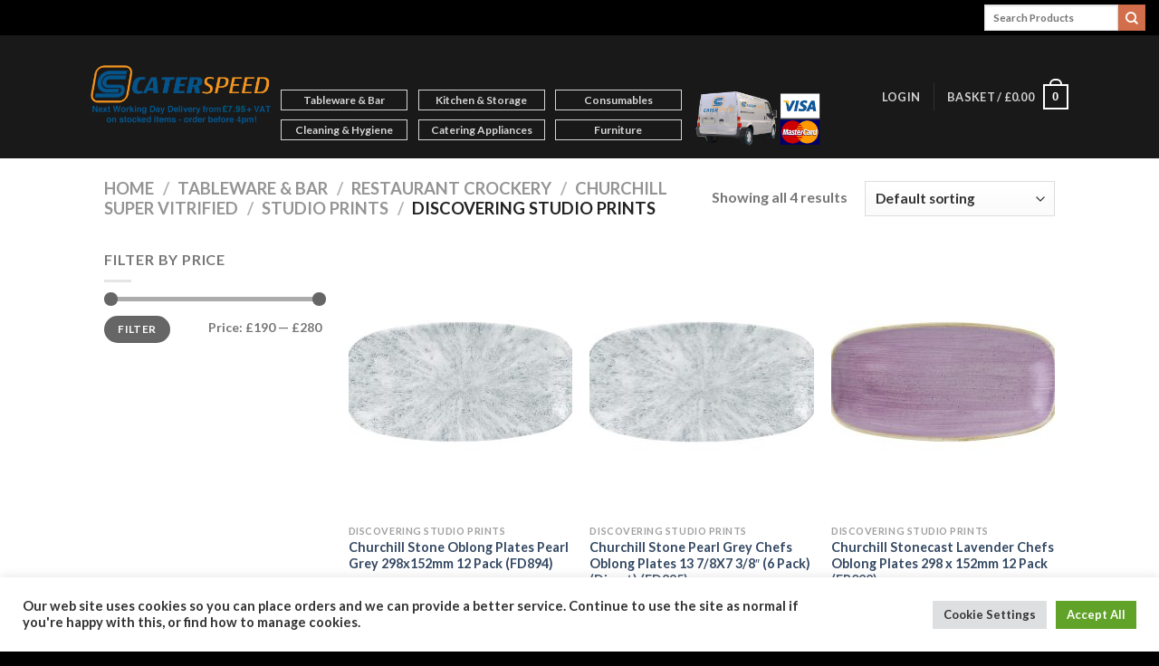

--- FILE ---
content_type: text/html; charset=UTF-8
request_url: https://caterspeed.co.uk/product-category/tableware-bar/restaurant-crockery/crockery-churchill-super-vitrified/tableware-bar-restaurant-crockery-churchill-super-vitrified-studio-prints/discovering-studio-prints-tableware-bar-restaurant-crockery-churchill-super-vitrified-studio-prints/
body_size: 26518
content:
<!DOCTYPE html>
<html lang="en-GB" class="loading-site no-js">
<head>
	<meta charset="UTF-8" />
	<link rel="profile" href="https://gmpg.org/xfn/11" />
	<link rel="pingback" href="https://caterspeed.co.uk/xmlrpc.php" />

	<script>(function(html){html.className = html.className.replace(/\bno-js\b/,'js')})(document.documentElement);</script>
<meta name='robots' content='index, follow, max-image-preview:large, max-snippet:-1, max-video-preview:-1' />
<link rel="canonical" href="https://caterspeed.co.uk/product-category/tableware-bar/restaurant-crockery/crockery-churchill-super-vitrified/tableware-bar-restaurant-crockery-churchill-super-vitrified-studio-prints/discovering-studio-prints-tableware-bar-restaurant-crockery-churchill-super-vitrified-studio-prints/"><meta name="viewport" content="width=device-width, initial-scale=1" />
	<!-- This site is optimized with the Yoast SEO plugin v26.8 - https://yoast.com/product/yoast-seo-wordpress/ -->
	<title>Discovering Studio Prints - CaterSpeed</title>
	<meta name="description" content="CaterSpeed is the UK&#039;s leading online retailer of Catering Supplies. Best Prices, Best Products ✅. Free Delivery Available ✅." />
	<link rel="canonical" href="https://caterspeed.co.uk/product-category/tableware-bar/restaurant-crockery/crockery-churchill-super-vitrified/tableware-bar-restaurant-crockery-churchill-super-vitrified-studio-prints/discovering-studio-prints-tableware-bar-restaurant-crockery-churchill-super-vitrified-studio-prints/" />
	<meta property="og:locale" content="en_GB" />
	<meta property="og:type" content="article" />
	<meta property="og:title" content="Discovering Studio Prints - CaterSpeed" />
	<meta property="og:description" content="CaterSpeed is the UK&#039;s leading online retailer of Catering Supplies. Best Prices, Best Products ✅. Free Delivery Available ✅." />
	<meta property="og:url" content="https://caterspeed.co.uk/product-category/tableware-bar/restaurant-crockery/crockery-churchill-super-vitrified/tableware-bar-restaurant-crockery-churchill-super-vitrified-studio-prints/discovering-studio-prints-tableware-bar-restaurant-crockery-churchill-super-vitrified-studio-prints/" />
	<meta property="og:site_name" content="CaterSpeed" />
	<meta name="twitter:card" content="summary_large_image" />
	<script type="application/ld+json" class="yoast-schema-graph">{"@context":"https://schema.org","@graph":[{"@type":"CollectionPage","@id":"https://caterspeed.co.uk/product-category/tableware-bar/restaurant-crockery/crockery-churchill-super-vitrified/tableware-bar-restaurant-crockery-churchill-super-vitrified-studio-prints/discovering-studio-prints-tableware-bar-restaurant-crockery-churchill-super-vitrified-studio-prints/","url":"https://caterspeed.co.uk/product-category/tableware-bar/restaurant-crockery/crockery-churchill-super-vitrified/tableware-bar-restaurant-crockery-churchill-super-vitrified-studio-prints/discovering-studio-prints-tableware-bar-restaurant-crockery-churchill-super-vitrified-studio-prints/","name":"Discovering Studio Prints - CaterSpeed","isPartOf":{"@id":"https://caterspeed.co.uk/#website"},"primaryImageOfPage":{"@id":"https://caterspeed.co.uk/product-category/tableware-bar/restaurant-crockery/crockery-churchill-super-vitrified/tableware-bar-restaurant-crockery-churchill-super-vitrified-studio-prints/discovering-studio-prints-tableware-bar-restaurant-crockery-churchill-super-vitrified-studio-prints/#primaryimage"},"image":{"@id":"https://caterspeed.co.uk/product-category/tableware-bar/restaurant-crockery/crockery-churchill-super-vitrified/tableware-bar-restaurant-crockery-churchill-super-vitrified-studio-prints/discovering-studio-prints-tableware-bar-restaurant-crockery-churchill-super-vitrified-studio-prints/#primaryimage"},"thumbnailUrl":"https://caterspeed.co.uk/wp-content/uploads/2023/04/FD894-1.jpg","description":"CaterSpeed is the UK's leading online retailer of Catering Supplies. Best Prices, Best Products ✅. Free Delivery Available ✅.","breadcrumb":{"@id":"https://caterspeed.co.uk/product-category/tableware-bar/restaurant-crockery/crockery-churchill-super-vitrified/tableware-bar-restaurant-crockery-churchill-super-vitrified-studio-prints/discovering-studio-prints-tableware-bar-restaurant-crockery-churchill-super-vitrified-studio-prints/#breadcrumb"},"inLanguage":"en-GB"},{"@type":"ImageObject","inLanguage":"en-GB","@id":"https://caterspeed.co.uk/product-category/tableware-bar/restaurant-crockery/crockery-churchill-super-vitrified/tableware-bar-restaurant-crockery-churchill-super-vitrified-studio-prints/discovering-studio-prints-tableware-bar-restaurant-crockery-churchill-super-vitrified-studio-prints/#primaryimage","url":"https://caterspeed.co.uk/wp-content/uploads/2023/04/FD894-1.jpg","contentUrl":"https://caterspeed.co.uk/wp-content/uploads/2023/04/FD894-1.jpg","width":1100,"height":1100,"caption":"Churchill Stone Oblong Plates Pearl Grey 298x152mm Pack of 12 (FD894)"},{"@type":"BreadcrumbList","@id":"https://caterspeed.co.uk/product-category/tableware-bar/restaurant-crockery/crockery-churchill-super-vitrified/tableware-bar-restaurant-crockery-churchill-super-vitrified-studio-prints/discovering-studio-prints-tableware-bar-restaurant-crockery-churchill-super-vitrified-studio-prints/#breadcrumb","itemListElement":[{"@type":"ListItem","position":1,"name":"Home","item":"https://caterspeed.co.uk/"},{"@type":"ListItem","position":2,"name":"Tableware &amp; Bar","item":"https://caterspeed.co.uk/product-category/tableware-bar/"},{"@type":"ListItem","position":3,"name":"Restaurant Crockery","item":"https://caterspeed.co.uk/product-category/tableware-bar/restaurant-crockery/"},{"@type":"ListItem","position":4,"name":"Churchill Super Vitrified","item":"https://caterspeed.co.uk/product-category/tableware-bar/restaurant-crockery/crockery-churchill-super-vitrified/"},{"@type":"ListItem","position":5,"name":"Studio Prints","item":"https://caterspeed.co.uk/product-category/tableware-bar/restaurant-crockery/crockery-churchill-super-vitrified/tableware-bar-restaurant-crockery-churchill-super-vitrified-studio-prints/"},{"@type":"ListItem","position":6,"name":"Discovering Studio Prints"}]},{"@type":"WebSite","@id":"https://caterspeed.co.uk/#website","url":"https://caterspeed.co.uk/","name":"CaterSpeed","description":"","publisher":{"@id":"https://caterspeed.co.uk/#organization"},"potentialAction":[{"@type":"SearchAction","target":{"@type":"EntryPoint","urlTemplate":"https://caterspeed.co.uk/?s={search_term_string}"},"query-input":{"@type":"PropertyValueSpecification","valueRequired":true,"valueName":"search_term_string"}}],"inLanguage":"en-GB"},{"@type":"Organization","@id":"https://caterspeed.co.uk/#organization","name":"CaterSpeed Limited","url":"https://caterspeed.co.uk/","logo":{"@type":"ImageObject","inLanguage":"en-GB","@id":"https://caterspeed.co.uk/#/schema/logo/image/","url":"https://caterspeed.co.uk/wp-content/uploads/2017/03/CaterSpeed_Logo-63.png","contentUrl":"https://caterspeed.co.uk/wp-content/uploads/2017/03/CaterSpeed_Logo-63.png","width":350,"height":350,"caption":"CaterSpeed Limited"},"image":{"@id":"https://caterspeed.co.uk/#/schema/logo/image/"},"sameAs":["https://www.instagram.com/caterspeedltd/"]}]}</script>
	<!-- / Yoast SEO plugin. -->


<link rel='dns-prefetch' href='//www.googletagmanager.com' />
<link rel='dns-prefetch' href='//connect.facebook.net' />
<link rel='dns-prefetch' href='//maxcdn.bootstrapcdn.com' />
<link rel='prefetch' href='https://caterspeed.co.uk/wp-content/themes/flatsome/assets/js/flatsome.js?ver=be4456ec53c49e21f6f3' />
<link rel='prefetch' href='https://caterspeed.co.uk/wp-content/themes/flatsome/assets/js/chunk.slider.js?ver=3.18.2' />
<link rel='prefetch' href='https://caterspeed.co.uk/wp-content/themes/flatsome/assets/js/chunk.popups.js?ver=3.18.2' />
<link rel='prefetch' href='https://caterspeed.co.uk/wp-content/themes/flatsome/assets/js/chunk.tooltips.js?ver=3.18.2' />
<link rel='prefetch' href='https://caterspeed.co.uk/wp-content/themes/flatsome/assets/js/woocommerce.js?ver=8e1d1e4735a78026b37a' />
<link rel="alternate" type="application/rss+xml" title="CaterSpeed &raquo; Feed" href="https://caterspeed.co.uk/feed/" />
<link rel="alternate" type="application/rss+xml" title="CaterSpeed &raquo; Comments Feed" href="https://caterspeed.co.uk/comments/feed/" />
<link rel="alternate" type="application/rss+xml" title="CaterSpeed &raquo; Discovering Studio Prints Category Feed" href="https://caterspeed.co.uk/product-category/tableware-bar/restaurant-crockery/crockery-churchill-super-vitrified/tableware-bar-restaurant-crockery-churchill-super-vitrified-studio-prints/discovering-studio-prints-tableware-bar-restaurant-crockery-churchill-super-vitrified-studio-prints/feed/" />
<style id='wp-img-auto-sizes-contain-inline-css' type='text/css'>
img:is([sizes=auto i],[sizes^="auto," i]){contain-intrinsic-size:3000px 1500px}
/*# sourceURL=wp-img-auto-sizes-contain-inline-css */
</style>

<link rel='stylesheet' id='share-cart-block-css' href='https://caterspeed.co.uk/wp-content/plugins/save-share-cart/build/style-share-cart-block.css?ver=1.0.9' type='text/css' media='all' />
<link rel='stylesheet' id='share-cart-checkout-block-css' href='https://caterspeed.co.uk/wp-content/plugins/save-share-cart/build/style-share-cart-checkout-block.css?ver=1.0.9' type='text/css' media='all' />
<style id='wp-emoji-styles-inline-css' type='text/css'>

	img.wp-smiley, img.emoji {
		display: inline !important;
		border: none !important;
		box-shadow: none !important;
		height: 1em !important;
		width: 1em !important;
		margin: 0 0.07em !important;
		vertical-align: -0.1em !important;
		background: none !important;
		padding: 0 !important;
	}
/*# sourceURL=wp-emoji-styles-inline-css */
</style>
<style id='wp-block-library-inline-css' type='text/css'>
:root{--wp-block-synced-color:#7a00df;--wp-block-synced-color--rgb:122,0,223;--wp-bound-block-color:var(--wp-block-synced-color);--wp-editor-canvas-background:#ddd;--wp-admin-theme-color:#007cba;--wp-admin-theme-color--rgb:0,124,186;--wp-admin-theme-color-darker-10:#006ba1;--wp-admin-theme-color-darker-10--rgb:0,107,160.5;--wp-admin-theme-color-darker-20:#005a87;--wp-admin-theme-color-darker-20--rgb:0,90,135;--wp-admin-border-width-focus:2px}@media (min-resolution:192dpi){:root{--wp-admin-border-width-focus:1.5px}}.wp-element-button{cursor:pointer}:root .has-very-light-gray-background-color{background-color:#eee}:root .has-very-dark-gray-background-color{background-color:#313131}:root .has-very-light-gray-color{color:#eee}:root .has-very-dark-gray-color{color:#313131}:root .has-vivid-green-cyan-to-vivid-cyan-blue-gradient-background{background:linear-gradient(135deg,#00d084,#0693e3)}:root .has-purple-crush-gradient-background{background:linear-gradient(135deg,#34e2e4,#4721fb 50%,#ab1dfe)}:root .has-hazy-dawn-gradient-background{background:linear-gradient(135deg,#faaca8,#dad0ec)}:root .has-subdued-olive-gradient-background{background:linear-gradient(135deg,#fafae1,#67a671)}:root .has-atomic-cream-gradient-background{background:linear-gradient(135deg,#fdd79a,#004a59)}:root .has-nightshade-gradient-background{background:linear-gradient(135deg,#330968,#31cdcf)}:root .has-midnight-gradient-background{background:linear-gradient(135deg,#020381,#2874fc)}:root{--wp--preset--font-size--normal:16px;--wp--preset--font-size--huge:42px}.has-regular-font-size{font-size:1em}.has-larger-font-size{font-size:2.625em}.has-normal-font-size{font-size:var(--wp--preset--font-size--normal)}.has-huge-font-size{font-size:var(--wp--preset--font-size--huge)}.has-text-align-center{text-align:center}.has-text-align-left{text-align:left}.has-text-align-right{text-align:right}.has-fit-text{white-space:nowrap!important}#end-resizable-editor-section{display:none}.aligncenter{clear:both}.items-justified-left{justify-content:flex-start}.items-justified-center{justify-content:center}.items-justified-right{justify-content:flex-end}.items-justified-space-between{justify-content:space-between}.screen-reader-text{border:0;clip-path:inset(50%);height:1px;margin:-1px;overflow:hidden;padding:0;position:absolute;width:1px;word-wrap:normal!important}.screen-reader-text:focus{background-color:#ddd;clip-path:none;color:#444;display:block;font-size:1em;height:auto;left:5px;line-height:normal;padding:15px 23px 14px;text-decoration:none;top:5px;width:auto;z-index:100000}html :where(.has-border-color){border-style:solid}html :where([style*=border-top-color]){border-top-style:solid}html :where([style*=border-right-color]){border-right-style:solid}html :where([style*=border-bottom-color]){border-bottom-style:solid}html :where([style*=border-left-color]){border-left-style:solid}html :where([style*=border-width]){border-style:solid}html :where([style*=border-top-width]){border-top-style:solid}html :where([style*=border-right-width]){border-right-style:solid}html :where([style*=border-bottom-width]){border-bottom-style:solid}html :where([style*=border-left-width]){border-left-style:solid}html :where(img[class*=wp-image-]){height:auto;max-width:100%}:where(figure){margin:0 0 1em}html :where(.is-position-sticky){--wp-admin--admin-bar--position-offset:var(--wp-admin--admin-bar--height,0px)}@media screen and (max-width:600px){html :where(.is-position-sticky){--wp-admin--admin-bar--position-offset:0px}}

/*# sourceURL=wp-block-library-inline-css */
</style><link rel='stylesheet' id='wc-blocks-style-css' href='https://caterspeed.co.uk/wp-content/plugins/woocommerce/assets/client/blocks/wc-blocks.css?ver=wc-10.4.3' type='text/css' media='all' />
<style id='global-styles-inline-css' type='text/css'>
:root{--wp--preset--aspect-ratio--square: 1;--wp--preset--aspect-ratio--4-3: 4/3;--wp--preset--aspect-ratio--3-4: 3/4;--wp--preset--aspect-ratio--3-2: 3/2;--wp--preset--aspect-ratio--2-3: 2/3;--wp--preset--aspect-ratio--16-9: 16/9;--wp--preset--aspect-ratio--9-16: 9/16;--wp--preset--color--black: #000000;--wp--preset--color--cyan-bluish-gray: #abb8c3;--wp--preset--color--white: #ffffff;--wp--preset--color--pale-pink: #f78da7;--wp--preset--color--vivid-red: #cf2e2e;--wp--preset--color--luminous-vivid-orange: #ff6900;--wp--preset--color--luminous-vivid-amber: #fcb900;--wp--preset--color--light-green-cyan: #7bdcb5;--wp--preset--color--vivid-green-cyan: #00d084;--wp--preset--color--pale-cyan-blue: #8ed1fc;--wp--preset--color--vivid-cyan-blue: #0693e3;--wp--preset--color--vivid-purple: #9b51e0;--wp--preset--color--primary: #446084;--wp--preset--color--secondary: #d26e4b;--wp--preset--color--success: #7a9c59;--wp--preset--color--alert: #b20000;--wp--preset--gradient--vivid-cyan-blue-to-vivid-purple: linear-gradient(135deg,rgb(6,147,227) 0%,rgb(155,81,224) 100%);--wp--preset--gradient--light-green-cyan-to-vivid-green-cyan: linear-gradient(135deg,rgb(122,220,180) 0%,rgb(0,208,130) 100%);--wp--preset--gradient--luminous-vivid-amber-to-luminous-vivid-orange: linear-gradient(135deg,rgb(252,185,0) 0%,rgb(255,105,0) 100%);--wp--preset--gradient--luminous-vivid-orange-to-vivid-red: linear-gradient(135deg,rgb(255,105,0) 0%,rgb(207,46,46) 100%);--wp--preset--gradient--very-light-gray-to-cyan-bluish-gray: linear-gradient(135deg,rgb(238,238,238) 0%,rgb(169,184,195) 100%);--wp--preset--gradient--cool-to-warm-spectrum: linear-gradient(135deg,rgb(74,234,220) 0%,rgb(151,120,209) 20%,rgb(207,42,186) 40%,rgb(238,44,130) 60%,rgb(251,105,98) 80%,rgb(254,248,76) 100%);--wp--preset--gradient--blush-light-purple: linear-gradient(135deg,rgb(255,206,236) 0%,rgb(152,150,240) 100%);--wp--preset--gradient--blush-bordeaux: linear-gradient(135deg,rgb(254,205,165) 0%,rgb(254,45,45) 50%,rgb(107,0,62) 100%);--wp--preset--gradient--luminous-dusk: linear-gradient(135deg,rgb(255,203,112) 0%,rgb(199,81,192) 50%,rgb(65,88,208) 100%);--wp--preset--gradient--pale-ocean: linear-gradient(135deg,rgb(255,245,203) 0%,rgb(182,227,212) 50%,rgb(51,167,181) 100%);--wp--preset--gradient--electric-grass: linear-gradient(135deg,rgb(202,248,128) 0%,rgb(113,206,126) 100%);--wp--preset--gradient--midnight: linear-gradient(135deg,rgb(2,3,129) 0%,rgb(40,116,252) 100%);--wp--preset--font-size--small: 13px;--wp--preset--font-size--medium: 20px;--wp--preset--font-size--large: 36px;--wp--preset--font-size--x-large: 42px;--wp--preset--spacing--20: 0.44rem;--wp--preset--spacing--30: 0.67rem;--wp--preset--spacing--40: 1rem;--wp--preset--spacing--50: 1.5rem;--wp--preset--spacing--60: 2.25rem;--wp--preset--spacing--70: 3.38rem;--wp--preset--spacing--80: 5.06rem;--wp--preset--shadow--natural: 6px 6px 9px rgba(0, 0, 0, 0.2);--wp--preset--shadow--deep: 12px 12px 50px rgba(0, 0, 0, 0.4);--wp--preset--shadow--sharp: 6px 6px 0px rgba(0, 0, 0, 0.2);--wp--preset--shadow--outlined: 6px 6px 0px -3px rgb(255, 255, 255), 6px 6px rgb(0, 0, 0);--wp--preset--shadow--crisp: 6px 6px 0px rgb(0, 0, 0);}:where(body) { margin: 0; }.wp-site-blocks > .alignleft { float: left; margin-right: 2em; }.wp-site-blocks > .alignright { float: right; margin-left: 2em; }.wp-site-blocks > .aligncenter { justify-content: center; margin-left: auto; margin-right: auto; }:where(.is-layout-flex){gap: 0.5em;}:where(.is-layout-grid){gap: 0.5em;}.is-layout-flow > .alignleft{float: left;margin-inline-start: 0;margin-inline-end: 2em;}.is-layout-flow > .alignright{float: right;margin-inline-start: 2em;margin-inline-end: 0;}.is-layout-flow > .aligncenter{margin-left: auto !important;margin-right: auto !important;}.is-layout-constrained > .alignleft{float: left;margin-inline-start: 0;margin-inline-end: 2em;}.is-layout-constrained > .alignright{float: right;margin-inline-start: 2em;margin-inline-end: 0;}.is-layout-constrained > .aligncenter{margin-left: auto !important;margin-right: auto !important;}.is-layout-constrained > :where(:not(.alignleft):not(.alignright):not(.alignfull)){margin-left: auto !important;margin-right: auto !important;}body .is-layout-flex{display: flex;}.is-layout-flex{flex-wrap: wrap;align-items: center;}.is-layout-flex > :is(*, div){margin: 0;}body .is-layout-grid{display: grid;}.is-layout-grid > :is(*, div){margin: 0;}body{padding-top: 0px;padding-right: 0px;padding-bottom: 0px;padding-left: 0px;}a:where(:not(.wp-element-button)){text-decoration: none;}:root :where(.wp-element-button, .wp-block-button__link){background-color: #32373c;border-width: 0;color: #fff;font-family: inherit;font-size: inherit;font-style: inherit;font-weight: inherit;letter-spacing: inherit;line-height: inherit;padding-top: calc(0.667em + 2px);padding-right: calc(1.333em + 2px);padding-bottom: calc(0.667em + 2px);padding-left: calc(1.333em + 2px);text-decoration: none;text-transform: inherit;}.has-black-color{color: var(--wp--preset--color--black) !important;}.has-cyan-bluish-gray-color{color: var(--wp--preset--color--cyan-bluish-gray) !important;}.has-white-color{color: var(--wp--preset--color--white) !important;}.has-pale-pink-color{color: var(--wp--preset--color--pale-pink) !important;}.has-vivid-red-color{color: var(--wp--preset--color--vivid-red) !important;}.has-luminous-vivid-orange-color{color: var(--wp--preset--color--luminous-vivid-orange) !important;}.has-luminous-vivid-amber-color{color: var(--wp--preset--color--luminous-vivid-amber) !important;}.has-light-green-cyan-color{color: var(--wp--preset--color--light-green-cyan) !important;}.has-vivid-green-cyan-color{color: var(--wp--preset--color--vivid-green-cyan) !important;}.has-pale-cyan-blue-color{color: var(--wp--preset--color--pale-cyan-blue) !important;}.has-vivid-cyan-blue-color{color: var(--wp--preset--color--vivid-cyan-blue) !important;}.has-vivid-purple-color{color: var(--wp--preset--color--vivid-purple) !important;}.has-primary-color{color: var(--wp--preset--color--primary) !important;}.has-secondary-color{color: var(--wp--preset--color--secondary) !important;}.has-success-color{color: var(--wp--preset--color--success) !important;}.has-alert-color{color: var(--wp--preset--color--alert) !important;}.has-black-background-color{background-color: var(--wp--preset--color--black) !important;}.has-cyan-bluish-gray-background-color{background-color: var(--wp--preset--color--cyan-bluish-gray) !important;}.has-white-background-color{background-color: var(--wp--preset--color--white) !important;}.has-pale-pink-background-color{background-color: var(--wp--preset--color--pale-pink) !important;}.has-vivid-red-background-color{background-color: var(--wp--preset--color--vivid-red) !important;}.has-luminous-vivid-orange-background-color{background-color: var(--wp--preset--color--luminous-vivid-orange) !important;}.has-luminous-vivid-amber-background-color{background-color: var(--wp--preset--color--luminous-vivid-amber) !important;}.has-light-green-cyan-background-color{background-color: var(--wp--preset--color--light-green-cyan) !important;}.has-vivid-green-cyan-background-color{background-color: var(--wp--preset--color--vivid-green-cyan) !important;}.has-pale-cyan-blue-background-color{background-color: var(--wp--preset--color--pale-cyan-blue) !important;}.has-vivid-cyan-blue-background-color{background-color: var(--wp--preset--color--vivid-cyan-blue) !important;}.has-vivid-purple-background-color{background-color: var(--wp--preset--color--vivid-purple) !important;}.has-primary-background-color{background-color: var(--wp--preset--color--primary) !important;}.has-secondary-background-color{background-color: var(--wp--preset--color--secondary) !important;}.has-success-background-color{background-color: var(--wp--preset--color--success) !important;}.has-alert-background-color{background-color: var(--wp--preset--color--alert) !important;}.has-black-border-color{border-color: var(--wp--preset--color--black) !important;}.has-cyan-bluish-gray-border-color{border-color: var(--wp--preset--color--cyan-bluish-gray) !important;}.has-white-border-color{border-color: var(--wp--preset--color--white) !important;}.has-pale-pink-border-color{border-color: var(--wp--preset--color--pale-pink) !important;}.has-vivid-red-border-color{border-color: var(--wp--preset--color--vivid-red) !important;}.has-luminous-vivid-orange-border-color{border-color: var(--wp--preset--color--luminous-vivid-orange) !important;}.has-luminous-vivid-amber-border-color{border-color: var(--wp--preset--color--luminous-vivid-amber) !important;}.has-light-green-cyan-border-color{border-color: var(--wp--preset--color--light-green-cyan) !important;}.has-vivid-green-cyan-border-color{border-color: var(--wp--preset--color--vivid-green-cyan) !important;}.has-pale-cyan-blue-border-color{border-color: var(--wp--preset--color--pale-cyan-blue) !important;}.has-vivid-cyan-blue-border-color{border-color: var(--wp--preset--color--vivid-cyan-blue) !important;}.has-vivid-purple-border-color{border-color: var(--wp--preset--color--vivid-purple) !important;}.has-primary-border-color{border-color: var(--wp--preset--color--primary) !important;}.has-secondary-border-color{border-color: var(--wp--preset--color--secondary) !important;}.has-success-border-color{border-color: var(--wp--preset--color--success) !important;}.has-alert-border-color{border-color: var(--wp--preset--color--alert) !important;}.has-vivid-cyan-blue-to-vivid-purple-gradient-background{background: var(--wp--preset--gradient--vivid-cyan-blue-to-vivid-purple) !important;}.has-light-green-cyan-to-vivid-green-cyan-gradient-background{background: var(--wp--preset--gradient--light-green-cyan-to-vivid-green-cyan) !important;}.has-luminous-vivid-amber-to-luminous-vivid-orange-gradient-background{background: var(--wp--preset--gradient--luminous-vivid-amber-to-luminous-vivid-orange) !important;}.has-luminous-vivid-orange-to-vivid-red-gradient-background{background: var(--wp--preset--gradient--luminous-vivid-orange-to-vivid-red) !important;}.has-very-light-gray-to-cyan-bluish-gray-gradient-background{background: var(--wp--preset--gradient--very-light-gray-to-cyan-bluish-gray) !important;}.has-cool-to-warm-spectrum-gradient-background{background: var(--wp--preset--gradient--cool-to-warm-spectrum) !important;}.has-blush-light-purple-gradient-background{background: var(--wp--preset--gradient--blush-light-purple) !important;}.has-blush-bordeaux-gradient-background{background: var(--wp--preset--gradient--blush-bordeaux) !important;}.has-luminous-dusk-gradient-background{background: var(--wp--preset--gradient--luminous-dusk) !important;}.has-pale-ocean-gradient-background{background: var(--wp--preset--gradient--pale-ocean) !important;}.has-electric-grass-gradient-background{background: var(--wp--preset--gradient--electric-grass) !important;}.has-midnight-gradient-background{background: var(--wp--preset--gradient--midnight) !important;}.has-small-font-size{font-size: var(--wp--preset--font-size--small) !important;}.has-medium-font-size{font-size: var(--wp--preset--font-size--medium) !important;}.has-large-font-size{font-size: var(--wp--preset--font-size--large) !important;}.has-x-large-font-size{font-size: var(--wp--preset--font-size--x-large) !important;}
/*# sourceURL=global-styles-inline-css */
</style>

<link rel='stylesheet' id='cookie-law-info-css' href='https://caterspeed.co.uk/wp-content/plugins/cookie-law-info/legacy/public/css/cookie-law-info-public.css?ver=3.3.9.1' type='text/css' media='all' />
<link rel='stylesheet' id='cookie-law-info-gdpr-css' href='https://caterspeed.co.uk/wp-content/plugins/cookie-law-info/legacy/public/css/cookie-law-info-gdpr.css?ver=3.3.9.1' type='text/css' media='all' />
<link rel='stylesheet' id='emp-threeds-css' href='https://caterspeed.co.uk/wp-content/plugins/emerchantpay-payment-page-for-woocommerce/assets/css/threeds.css?ver=1.17.12' type='text/css' media='all' />
<link rel='stylesheet' id='dashicons-css' href='https://caterspeed.co.uk/wp-includes/css/dashicons.min.css?ver=e66ee0cb90d3eb13e6e442d8ac469c9c' type='text/css' media='all' />
<link rel='stylesheet' id='wsc-frontend-style-css' href='https://caterspeed.co.uk/wp-content/plugins/save-share-cart/assets/frontend_style.css?ver=1.1.2' type='text/css' media='all' />
<style id='woocommerce-inline-inline-css' type='text/css'>
.woocommerce form .form-row .required { visibility: visible; }
/*# sourceURL=woocommerce-inline-inline-css */
</style>
<link rel='stylesheet' id='nb-front-fa-css' href='//maxcdn.bootstrapcdn.com/font-awesome/4.5.0/css/font-awesome.min.css?ver=3.1.0' type='text/css' media='all' />
<link rel='stylesheet' id='nb-news-ticker-style-css' href='https://caterspeed.co.uk/wp-content/plugins/notice-bar/css/ticker-style.min.css?ver=3.1.0' type='text/css' media='all' />
<link rel='stylesheet' id='nb-slick-style-css' href='https://caterspeed.co.uk/wp-content/plugins/notice-bar/css/slick.min.css?ver=3.1.0' type='text/css' media='all' />
<link rel='stylesheet' id='nb-slick-theme-style-css' href='https://caterspeed.co.uk/wp-content/plugins/notice-bar/css/slick-theme.min.css?ver=3.1.0' type='text/css' media='all' />
<link rel='stylesheet' id='awcfe-frontend-css' href='https://caterspeed.co.uk/wp-content/plugins/checkout-field-editor-and-manager-for-woocommerce/assets/css/frontend.css?ver=3.0.1' type='text/css' media='all' />
<link rel='stylesheet' id='flatsome-main-css' href='https://caterspeed.co.uk/wp-content/themes/flatsome/assets/css/flatsome.css?ver=3.18.2' type='text/css' media='all' />
<style id='flatsome-main-inline-css' type='text/css'>
@font-face {
				font-family: "fl-icons";
				font-display: block;
				src: url(https://caterspeed.co.uk/wp-content/themes/flatsome/assets/css/icons/fl-icons.eot?v=3.18.2);
				src:
					url(https://caterspeed.co.uk/wp-content/themes/flatsome/assets/css/icons/fl-icons.eot#iefix?v=3.18.2) format("embedded-opentype"),
					url(https://caterspeed.co.uk/wp-content/themes/flatsome/assets/css/icons/fl-icons.woff2?v=3.18.2) format("woff2"),
					url(https://caterspeed.co.uk/wp-content/themes/flatsome/assets/css/icons/fl-icons.ttf?v=3.18.2) format("truetype"),
					url(https://caterspeed.co.uk/wp-content/themes/flatsome/assets/css/icons/fl-icons.woff?v=3.18.2) format("woff"),
					url(https://caterspeed.co.uk/wp-content/themes/flatsome/assets/css/icons/fl-icons.svg?v=3.18.2#fl-icons) format("svg");
			}
/*# sourceURL=flatsome-main-inline-css */
</style>
<link rel='stylesheet' id='flatsome-shop-css' href='https://caterspeed.co.uk/wp-content/themes/flatsome/assets/css/flatsome-shop.css?ver=3.18.2' type='text/css' media='all' />
<link rel='stylesheet' id='flatsome-style-css' href='https://caterspeed.co.uk/wp-content/themes/flatsome/style.css?ver=3.18.2' type='text/css' media='all' />
<link rel='stylesheet' id='custom-css-css' href='https://caterspeed.co.uk/wp-content/plugins/theme-customisations-master/custom/style.css?ver=e66ee0cb90d3eb13e6e442d8ac469c9c' type='text/css' media='all' />
<script type="text/javascript" src="https://caterspeed.co.uk/wp-includes/js/jquery/jquery.min.js?ver=3.7.1" id="jquery-core-js"></script>
<script type="text/javascript" src="https://caterspeed.co.uk/wp-includes/js/jquery/jquery-migrate.min.js?ver=3.4.1" id="jquery-migrate-js"></script>
<script type="text/javascript" id="google-analytics-opt-out-js-after">
/* <![CDATA[ */
			var gaProperty = 'G-KWP53CVNN2';
			var disableStr = 'ga-disable-' + gaProperty;
			if ( document.cookie.indexOf( disableStr + '=true' ) > -1 ) {
				window[disableStr] = true;
			}
			function gaOptout() {
				document.cookie = disableStr + '=true; expires=Thu, 31 Dec 2099 23:59:59 UTC; path=/';
				window[disableStr] = true;
			}
//# sourceURL=google-analytics-opt-out-js-after
/* ]]> */
</script>
<script type="text/javascript" async src="https://www.googletagmanager.com/gtag/js?id=G-KWP53CVNN2" id="google-tag-manager-js"></script>
<script type="text/javascript" id="google-tag-manager-js-after">
/* <![CDATA[ */
		window.dataLayer = window.dataLayer || [];
		function gtag(){dataLayer.push(arguments);}
		gtag('js', new Date());
		gtag('set', 'developer_id.dOGY3NW', true);

		gtag('config', 'G-KWP53CVNN2', {
			'allow_google_signals': true,
			'link_attribution': false,
			'anonymize_ip': true,
			'linker':{
				'domains': [],
				'allow_incoming': true,
			},
			'custom_map': {
				'dimension1': 'logged_in'
			},
			'logged_in': 'no'
		} );

		
		
//# sourceURL=google-tag-manager-js-after
/* ]]> */
</script>
<script type="text/javascript" id="cookie-law-info-js-extra">
/* <![CDATA[ */
var Cli_Data = {"nn_cookie_ids":[],"cookielist":[],"non_necessary_cookies":[],"ccpaEnabled":"","ccpaRegionBased":"","ccpaBarEnabled":"","strictlyEnabled":["necessary","obligatoire"],"ccpaType":"gdpr","js_blocking":"1","custom_integration":"","triggerDomRefresh":"","secure_cookies":""};
var cli_cookiebar_settings = {"animate_speed_hide":"500","animate_speed_show":"500","background":"#FFF","border":"#b1a6a6c2","border_on":"","button_1_button_colour":"#61a229","button_1_button_hover":"#4e8221","button_1_link_colour":"#fff","button_1_as_button":"1","button_1_new_win":"","button_2_button_colour":"#333","button_2_button_hover":"#292929","button_2_link_colour":"#444","button_2_as_button":"","button_2_hidebar":"","button_3_button_colour":"#dedfe0","button_3_button_hover":"#b2b2b3","button_3_link_colour":"#333333","button_3_as_button":"1","button_3_new_win":"","button_4_button_colour":"#dedfe0","button_4_button_hover":"#b2b2b3","button_4_link_colour":"#333333","button_4_as_button":"1","button_7_button_colour":"#61a229","button_7_button_hover":"#4e8221","button_7_link_colour":"#fff","button_7_as_button":"1","button_7_new_win":"","font_family":"inherit","header_fix":"","notify_animate_hide":"1","notify_animate_show":"","notify_div_id":"#cookie-law-info-bar","notify_position_horizontal":"right","notify_position_vertical":"bottom","scroll_close":"","scroll_close_reload":"","accept_close_reload":"","reject_close_reload":"","showagain_tab":"","showagain_background":"#fff","showagain_border":"#000","showagain_div_id":"#cookie-law-info-again","showagain_x_position":"100px","text":"#333333","show_once_yn":"","show_once":"10000","logging_on":"","as_popup":"","popup_overlay":"1","bar_heading_text":"","cookie_bar_as":"banner","popup_showagain_position":"bottom-right","widget_position":"left"};
var log_object = {"ajax_url":"https://caterspeed.co.uk/wp-admin/admin-ajax.php"};
//# sourceURL=cookie-law-info-js-extra
/* ]]> */
</script>
<script type="text/javascript" src="https://caterspeed.co.uk/wp-content/plugins/cookie-law-info/legacy/public/js/cookie-law-info-public.js?ver=3.3.9.1" id="cookie-law-info-js"></script>
<script type="text/javascript" src="https://connect.facebook.net/en_US/sdk.js?ver=1.1.1#xfbml=1&amp;version=v3.2" id="facebook-sdk-js"></script>
<script type="text/javascript" id="wsc-frontend-script-js-extra">
/* <![CDATA[ */
var wsc_frontend = {"ajaxurl":"https://caterspeed.co.uk/wp-admin/admin-ajax.php","ajax_nonce":"778eb0555a","cart_print":"https://caterspeed.co.uk/cart/?wsc-share-cart=1&security=778eb0555a","cart_email":"https://caterspeed.co.uk/cart/?wsc-email-cart=1&security=778eb0555a","is_user_logged_in":"0","email_label":"Email is required.","email_warning":"Enter valid email.","name_label":"Field is required","flush_on_replace":"","flush_on_save":"","user_print_lib":"","custom_css":"","module_functionality":"","cart_url":"https://caterspeed.co.uk/cart/","on_success_copy":"","replyto_field":""};
//# sourceURL=wsc-frontend-script-js-extra
/* ]]> */
</script>
<script type="text/javascript" src="https://caterspeed.co.uk/wp-content/plugins/save-share-cart/assets/frontend.js?ver=1.1.2" id="wsc-frontend-script-js"></script>
<script type="text/javascript" src="https://caterspeed.co.uk/wp-content/plugins/slider/js/jssor.js?ver=e66ee0cb90d3eb13e6e442d8ac469c9c" id="reslide_jssor_front-js"></script>
<script type="text/javascript" src="https://caterspeed.co.uk/wp-content/plugins/slider/js/helper.js?ver=e66ee0cb90d3eb13e6e442d8ac469c9c" id="reslide_helper_script_front_end-js"></script>
<script type="text/javascript" src="https://caterspeed.co.uk/wp-content/plugins/slider/js/rslightbox.js?ver=e66ee0cb90d3eb13e6e442d8ac469c9c" id="reslide_rslightbox-js"></script>
<script type="text/javascript" src="https://caterspeed.co.uk/wp-content/plugins/woocommerce/assets/js/jquery-blockui/jquery.blockUI.min.js?ver=2.7.0-wc.10.4.3" id="wc-jquery-blockui-js" data-wp-strategy="defer"></script>
<script type="text/javascript" id="wc-add-to-cart-js-extra">
/* <![CDATA[ */
var wc_add_to_cart_params = {"ajax_url":"/wp-admin/admin-ajax.php","wc_ajax_url":"/?wc-ajax=%%endpoint%%","i18n_view_cart":"View basket","cart_url":"https://caterspeed.co.uk/cart/","is_cart":"","cart_redirect_after_add":"no"};
//# sourceURL=wc-add-to-cart-js-extra
/* ]]> */
</script>
<script type="text/javascript" src="https://caterspeed.co.uk/wp-content/plugins/woocommerce/assets/js/frontend/add-to-cart.min.js?ver=10.4.3" id="wc-add-to-cart-js" defer="defer" data-wp-strategy="defer"></script>
<script type="text/javascript" src="https://caterspeed.co.uk/wp-content/plugins/woocommerce/assets/js/js-cookie/js.cookie.min.js?ver=2.1.4-wc.10.4.3" id="wc-js-cookie-js" data-wp-strategy="defer"></script>
<script type="text/javascript" src="https://caterspeed.co.uk/wp-content/plugins/notice-bar/js/slick.min.js?ver=3.1.0" id="nb-slick-js"></script>
<script type="text/javascript" src="https://caterspeed.co.uk/wp-content/plugins/notice-bar/js/tweecool.min.js?ver=3.1.0" id="nb-new-tweecool-js"></script>
<script type="text/javascript" src="https://caterspeed.co.uk/wp-content/plugins/notice-bar/js/nb-frontend.min.js?ver=3.1.0" id="nb-new-frontend-js"></script>
<script type="text/javascript" id="nb-subscriber-js-extra">
/* <![CDATA[ */
var MyAjax = {"ajaxurl":"https://caterspeed.co.uk/wp-admin/admin-ajax.php"};
//# sourceURL=nb-subscriber-js-extra
/* ]]> */
</script>
<script type="text/javascript" src="https://caterspeed.co.uk/wp-content/plugins/notice-bar/js/nb-subscribe.min.js?ver=3.1.0" id="nb-subscriber-js"></script>
<script type="text/javascript" id="WCPAY_ASSETS-js-extra">
/* <![CDATA[ */
var wcpayAssets = {"url":"https://caterspeed.co.uk/wp-content/plugins/woocommerce-payments/dist/"};
//# sourceURL=WCPAY_ASSETS-js-extra
/* ]]> */
</script>
<script type="text/javascript" src="https://caterspeed.co.uk/wp-content/plugins/theme-customisations-master/custom/custom.js?ver=e66ee0cb90d3eb13e6e442d8ac469c9c" id="custom-js-js"></script>
<link rel="https://api.w.org/" href="https://caterspeed.co.uk/wp-json/" /><link rel="alternate" title="JSON" type="application/json" href="https://caterspeed.co.uk/wp-json/wp/v2/product_cat/29113" /><link rel="EditURI" type="application/rsd+xml" title="RSD" href="https://caterspeed.co.uk/xmlrpc.php?rsd" />
<!-- Google Tag Manager -->
<!--<script>(function(w,d,s,l,i){w[l]=w[l]||[];w[l].push({'gtm.start':
new Date().getTime(),event:'gtm.js'});var f=d.getElementsByTagName(s)[0],
j=d.createElement(s),dl=l!='dataLayer'?'&l='+l:'';j.async=true;j.src=
'https://www.googletagmanager.com/gtm.js?id='+i+dl;f.parentNode.insertBefore(j,f);
})(window,document,'script','dataLayer','GTM-KGMLN8D5');</script>-->
<script>(function(w,d,s,l,i){w[l]=w[l]||[];w[l].push({'gtm.start':
new Date().getTime(),event:'gtm.js'});var f=d.getElementsByTagName(s)[0],
j=d.createElement(s),dl=l!='dataLayer'?'&l='+l:'';j.async=true;j.src=
'https://www.googletagmanager.com/gtm.js?id='+i+dl;f.parentNode.insertBefore(j,f);
})(window,document,'script','dataLayer','G-KWP53CVNN2');</script>
<!-- End Google Tag Manager -->


<script>
  (function(i,s,o,g,r,a,m){i['GoogleAnalyticsObject']=r;i[r]=i[r]||function(){
  (i[r].q=i[r].q||[]).push(arguments)},i[r].l=1*new Date();a=s.createElement(o),
  m=s.getElementsByTagName(o)[0];a.async=1;a.src=g;m.parentNode.insertBefore(a,m)
  })(window,document,'script','https://www.google-analytics.com/analytics.js','ga');

  ga('create', 'UA-101353709-1', 'auto');
  ga('send', 'pageview');

</script>

<script>(function(w,d,t,r,u){var f,n,i;w[u]=w[u]||[],f=function(){var o={ti:"5818999"};o.q=w[u],w[u]=new UET(o),w[u].push("pageLoad")},n=d.createElement(t),n.src=r,n.async=1,n.onload=n.onreadystatechange=function(){var s=this.readyState;s&&s!=="loaded"&&s!=="complete"||(f(),n.onload=n.onreadystatechange=null)},i=d.getElementsByTagName(t)[0],i.parentNode.insertBefore(n,i)})(window,document,"script","//bat.bing.com/bat.js","uetq");</script><noscript><img src="//bat.bing.com/action/0?ti=5818999&Ver=2" height="0" width="0" style="display:none; visibility: hidden;" /></noscript>

<!-- PayPal BEGIN --> <script> ;(function(a,t,o,m,s){a[m]=a[m]||[];a[m].push({t:new Date().getTime(),event:'snippetRun'});var f=t.getElementsByTagName(o)[0],e=t.createElement(o),d=m!=='paypalDDL'?'&m='+m:'';e.async=!0;e.src='https://www.paypal.com/tagmanager/pptm.js?id='+s+d;f.parentNode.insertBefore(e,f);})(window,document,'script','paypalDDL','078e8eed-c851-4e94-80e1-aaf69cb92bc8'); </script> <!-- PayPal END -->

<script async src="https://cdn.salesfire.co.uk/code/9842be20-d4d4-49b5-a253-050007ecac23.js"></script>


<!--Start of Google Consent Mode V2 -->
<!-- <script> -->
<!-- Define dataLayer and the gtag function.
window.dataLayer = window.dataLayer || [];
function gtag(){dataLayer.push(arguments);}

// Set default consent to 'denied' as a placeholder
// Determine actual values based on your own requirements
gtag('consent', 'default', {
	'ad_storage': 'denied',
	'ad_user_data': 'denied',
	'ad_personalization': 'denied',
	'analytics_storage': 'denied'
}); -->
<!--</script>-->
<!-- Google tag (gtag.js) -->
<!-- <script async src="https://www.googletagmanager.com/gtag/js?id=TAG_ID">
</script>
<script>
  window.dataLayer = window.dataLayer || [];
  function gtag(){dataLayer.push(arguments);}

  gtag('js', new Date());
  gtag('config', 'TAG_ID');
</script> -->
<!--End of Google Consent Mode V2 -->



<script>
  // Define dataLayer and the gtag function.
  window.dataLayer = window.dataLayer || [];
  function gtag(){dataLayer.push(arguments);}

  // Set default consent to 'denied' as a placeholder
  // Determine actual values based on your own requirements
  gtag('consent', 'granted', {
    'ad_storage': 'granted',
    'ad_user_data': 'granted',
    'ad_personalization': 'granted',
    'analytics_storage': 'granted'
  });
</script>

<!-- Google Tag Manager -->
<!--<script>(function(w,d,s,l,i){w[l]=w[l]||[];w[l].push({'gtm.start':
new Date().getTime(),event:'gtm.js'});var f=d.getElementsByTagName(s)[0],
j=d.createElement(s),dl=l!='dataLayer'?'&l='+l:'';j.async=true;j.src=
'https://www.googletagmanager.com/gtm.js?id='+i+dl;f.parentNode.insertBefore(j,f);
})(window,document,'script','dataLayer','GTM-KGMLN8D5');</script>-->
<!-- End Google Tag Manager -->

<!-- Create one update function for each consent parameter -->
<script>
  function consentGrantedAdStorage() {
    gtag('consent', 'update', {
      'ad_storage': 'granted'
    });
  }
</script>

<!-- Google tag (gtag.js) -->
<script async src="https://www.googletagmanager.com/gtag/js?id=AW-849869674">
</script>
<script>
  window.dataLayer = window.dataLayer || [];
  function gtag(){dataLayer.push(arguments);}
  gtag('js', new Date());
 
  gtag('config', 'AW-849869674');
</script>			<style>
				.wsc_popup_head {
					background : #fff;
				}
				.wsc_popup_head h4 {
					color : #000;
				}
				.wsc_share_cart_popup, .wsc_share_cart_popup {
					background : #fff;
				}
				.wsc_sharing_widgets span {
					color : #000;
				}
				.wsc_popup_footer{
					width: 100%;
					overflow: hidden;
					display: none;
					background : #fff;
					color : #000;
					line-height: 1;
					padding: 10px;
					cursor: pointer;
				}
				.wsc_popup_close, .wsc_replace_popup_close, .wsc_share_popup_close{
					float: right;
					cursor: pointer;
					color : #000;
				}
				.wsc_save_popup_layer, .wsc_popup_layer, .wsc_popup_replace_layer{
					background:#000;
					opacity:.5;
				}
				.wsc_share_cart_loader div{
					background: #000;
				}
			</style>
			<style type="text/css" id="simple-css-output">/* ************************************************************** *//*a.checkout-button.button.alt.wc-forward, .wc-proceed-to-checkout {display: block;}.checkout-button {display: block ;}*/.wc-proceed-to-checkout > a { display: block !important;}h3 {font-size: 25px; }#referrl2 { color: #ffffff;}.referral { color: #ffffff; text-decoration: none; }a.referral { color: #ffffff; text-decoration: none; }a.#referral2:hover { color: #f5951e;}a.referral:visited { color: #ffffff;}.uk-free-shipping-label { display: inline-block; float: left; background: #e2401c; padding: 5px 10px; color: #FFF; margin-bottom: 10px !important; width: 373px !important;}table { width: 100%; margin-bottom: 10px !important; border-color: #ececec; border-spacing: 0; margin-left: -10px !important;}table { display: table; border-collapse: separate; border-spacing: 2px; border-color: white !important;}.cart-subtotal { height: 60px !important;}.wishlist-account-element, .woocommerce-MyAccount-navigation-link{display:none !important;}.header-top { background-color: #f5941c !important;}input[type='submit'], input[type='submit'].button, input[type='submit'], .primary { background-color: #03548B;}.absolute-footer, html { background-color: #777777;}.product-shipping-class {font-weight: bold;font-size: 25px;color: #7a9c59;}/*.quantity input[type="number"] { autofocus;}*/.quantity { autofocus;}/*****************************/@media only screen and (min-width: 2559px){/*****************************/ .button1 { background-color: #d5d5d5 !important; border: none !important; color: #03548b !important; padding: 5px 12px !important; text-align: center !important; text-decoration: none !important; display: inline-block !important; font-size: 12px !important; margin: 2px 2px !important; cursor: pointer !important; width:180px;}.header-inner.flex-row.container.logo-left.medium-logo-center { margin-left: 0px !important; margin-right: 100px !important; padding-left: 100px !important; padding-right: 100px !important;}.header-nav.header-nav-main.nav.nav-left.nav-uppercase{ margin-left: 0px !important; margin-right: 100px !important; padding-left: 100px !important; padding-right: 100px !important;} /*****************************/}@media only screen and ( min-width: 1439px ) and ( max-width: 2559px ){/*****************************/ .button1 { background-color: #d5d5d5 !important; border: none !important; color: #03548b !important; padding: 5px 12px !important; text-align: center !important; text-decoration: none !important; display: inline-block !important; font-size: 12px !important; margin: 2px 2px !important; cursor: pointer !important; width:180px;}.header-inner.flex-row.container.logo-left.medium-logo-center { /* margin-left: 0px !important; margin-right: 100px !important; padding-left: 100px !important; padding-right: 100px !important; */} .header-inner.flex-row.container.logo-left.medium-logo-center { margin-left: 0px !important; margin-right: 0px !important; padding-left: 100px !important; PADDING-RIGHT: 100PX;} /*****************************/}@media only screen and ( min-width: 1079px ) and ( max-width: 1439px ){/*****************************/ .button1 { background-color: #d5d5d5 !important; border: none !important; color: #03548b !important; padding: 3px 12px !important; text-align: center !important; text-decoration: none !important; display: inline-block !important; font-size: 12px !important; margin: 0px 0px !important; cursor: pointer !important; width: 140px;}table { width: 100%; margin-bottom: -15px; border-color: #ececec; border-spacing: 0; margin-left: -10px !important;} .header-inner.flex-row.container.logo-left.medium-logo-center{ /* margin-left:10px !important; margin-right:10px !important; padding-left:0px !important; */} .header-inner.flex-row.container.logo-left.medium-logo-center { margin-left: 0px !important; margin-right: 0px !important; padding-left: 100px !important; PADDING-RIGHT: 100PX; } /*****************************/}@media only screen and ( min-width: 1023px ) and ( max-width: 1079px ){/*****************************/.button1 { background-color: #d5d5d5 !important; border: none !important; color: #03548b !important; padding: 3px 12px !important; text-align: center !important; text-decoration: none !important; display: inline-block !important; font-size: 12px !important; margin: 0px 0px !important; cursor: pointer !important; width: 140px;}table { width: 100%; margin-bottom: -15px; border-color: #ececec; border-spacing: 0; margin-left: -10px !important;} .header-inner.flex-row.container.logo-left.medium-logo-center{ margin-left:10px !important; margin-right:10px !important; padding-left:0px !important; } .header-inner.flex-row.container.logo-left.medium-logo-center { /* margin-left: 0px !important; margin-right: 0px !important; padding-left: 100px !important; PADDING-RIGHT: 100PX; */}/*****************************/}@media only screen and ( min-width: 767px ) and ( max-width: 1023px ){/*****************************/ .header-top.nav-dark, .tbl-one{display:none !important;}/*****************************/}@media only screen and ( min-width: 424px ) and ( max-width: 767px ){/*****************************/ .header-top.nav-dark, .tbl-one{display:none !important;}/*****************************/}@media only screen and ( min-width: 374px ) and ( max-width: 424px ){/*****************************/ .header-top.nav-dark, .tbl-one{display:none !important;}/*****************************/}@media only screen and ( min-width: 319px ) and ( max-width: 374px ){/*****************************/ .header-top.nav-dark, .tbl-one{display:none !important;}/*****************************/}@media only screen and ( max-width: 319px ){/*****************************/ .header-top.nav-dark, .tbl-one{display:none !important;}/*****************************/}/*****************************/</style><!-- Starting: Conversion Tracking for WooCommerce (https://wordpress.org/plugins/woocommerce-conversion-tracking/) -->
        <script async src="https://www.googletagmanager.com/gtag/js?id=G-KWP53CVNN2"></script>
        <script>
            window.dataLayer = window.dataLayer || [];
            function gtag(){dataLayer.push(arguments)};
            gtag('js', new Date());

            gtag('config', 'G-KWP53CVNN2');
        </script>
        <!-- End: Conversion Tracking for WooCommerce Codes -->
<style type="text/css" id="custom-plugin-css"></style><style>.bg{opacity: 0; transition: opacity 1s; -webkit-transition: opacity 1s;} .bg-loaded{opacity: 1;}</style>	<noscript><style>.woocommerce-product-gallery{ opacity: 1 !important; }</style></noscript>
		
        <script>
        (function (a, c, b, e) {
        a[b] = a[b] || {}; a[b].initial = { accountCode: "THEBE11137", host: "THEBE11137.pcapredict.com" };
        a[b].on = a[b].on || function () { (a[b].onq = a[b].onq || []).push(arguments) }; var d = c.createElement("script");
        d.async = !0; d.src = e; c = c.getElementsByTagName("script")[0]; c.parentNode.insertBefore(d, c)
        })(window, document, "pca", "//THEBE11137.pcapredict.com/js/sensor.js");
		(function() {
			pca.on('ready', function () {pca.sourceString = "WordPressPlugin-v1.0.3";});
			pca.on('data', function(source, key, address, variations) {var provNameElId = "";if (pca.platform.productList.hasOwnProperty(key) && pca.platform.productList[key].hasOwnProperty("PLATFORM_CAPTUREPLUS")) {for (var b = 0; b < pca.platform.productList[key].PLATFORM_CAPTUREPLUS.bindings.length; b++) {for (var f = 0; f < pca.platform.productList[key].PLATFORM_CAPTUREPLUS.bindings[b].fields.length; f++) {var el = document.getElementById(pca.platform.productList[key].PLATFORM_CAPTUREPLUS.bindings[b].fields[f].element);if (el) {if (pca.platform.productList[key].PLATFORM_CAPTUREPLUS.bindings[b].fields[f].field === "{ProvinceName}" || pca.platform.productList[key].PLATFORM_CAPTUREPLUS.bindings[b].fields[f].field === "{ProvinceCode}") {provNameElId = el.id;}}}}if (provNameElId != "") {var el = document.getElementById(provNameElId);if (el) {for (var j = 0; j < el.options.length; j++) {if (el.options[j].text === address.ProvinceName) {el.selectedIndex = j;if (jQuery && Select2) {jQuery('select').trigger('change.select2');}break;}}pca.fire(el, 'change');}}}});
			if(jQuery){jQuery(document).bind('gform_post_render', function(){window.setTimeout(function(){pca.load();}, 200);});};
		})();
		
        </script>

        
	<script>$(document).ready(function() {
  $(".input-text").focus();
});</script><style id="custom-css" type="text/css">:root {--primary-color: #446084;--fs-color-primary: #446084;--fs-color-secondary: #d26e4b;--fs-color-success: #7a9c59;--fs-color-alert: #b20000;--fs-experimental-link-color: #334862;--fs-experimental-link-color-hover: #111;}.tooltipster-base {--tooltip-color: #fff;--tooltip-bg-color: #000;}.off-canvas-right .mfp-content, .off-canvas-left .mfp-content {--drawer-width: 300px;}.off-canvas .mfp-content.off-canvas-cart {--drawer-width: 360px;}.header-main{height: 136px}#logo img{max-height: 136px}#logo{width:200px;}.header-bottom{min-height: 55px}.header-top{min-height: 39px}.transparent .header-main{height: 264px}.transparent #logo img{max-height: 264px}.has-transparent + .page-title:first-of-type,.has-transparent + #main > .page-title,.has-transparent + #main > div > .page-title,.has-transparent + #main .page-header-wrapper:first-of-type .page-title{padding-top: 294px;}.transparent .header-wrapper{background-color: #ffffff!important;}.transparent .top-divider{display: none;}.header.show-on-scroll,.stuck .header-main{height:116px!important}.stuck #logo img{max-height: 116px!important}.search-form{ width: 100%;}.header-bg-color {background-color: rgba(0,0,0,0.9)}.header-bottom {background-color: #f1f1f1}.header-main .nav > li > a{line-height: 16px }.stuck .header-main .nav > li > a{line-height: 50px }.header-bottom-nav > li > a{line-height: 16px }@media (max-width: 549px) {.header-main{height: 70px}#logo img{max-height: 70px}}.nav-dropdown{font-size:105%}.header-top{background-color:#000000!important;}body{font-family: Lato, sans-serif;}body {font-weight: 400;font-style: normal;}.nav > li > a {font-family: Lato, sans-serif;}.mobile-sidebar-levels-2 .nav > li > ul > li > a {font-family: Lato, sans-serif;}.nav > li > a,.mobile-sidebar-levels-2 .nav > li > ul > li > a {font-weight: 700;font-style: normal;}h1,h2,h3,h4,h5,h6,.heading-font, .off-canvas-center .nav-sidebar.nav-vertical > li > a{font-family: Lato, sans-serif;}h1,h2,h3,h4,h5,h6,.heading-font,.banner h1,.banner h2 {font-weight: 700;font-style: normal;}.alt-font{font-family: "Dancing Script", sans-serif;}@media screen and (min-width: 550px){.products .box-vertical .box-image{min-width: 247px!important;width: 247px!important;}}.footer-2{background-color: #000000}.absolute-footer, html{background-color: #000000}.nav-vertical-fly-out > li + li {border-top-width: 1px; border-top-style: solid;}/* Custom CSS */.woocommerce-shipping-destination, .shipping-calculator-button {display: none;}.wsc_share_cart {/*display: none;*//*float: right;*/background-color: #cecece;}.ppcp-dcc-order-button {float: left;margin-right: 57%;}.label-new.menu-item > a:after{content:"New";}.label-hot.menu-item > a:after{content:"Hot";}.label-sale.menu-item > a:after{content:"Sale";}.label-popular.menu-item > a:after{content:"Popular";}</style>		<style type="text/css" id="wp-custom-css">
			/*.checkout-button.button.alt.wc-forward {
	display: block !important;
}*/

.wc-proceed-to-checkout > .checkout-button {
	display: block !important;
}


@media only screen and (max-width: 2559px) and (min-width: 1439px){
.button1{
background-color: #0000!important;
color: #d5d5d5 !important;
border: 1px solid #d5d5d5!important;
}

.paypal-button-number-1 {
display: none;
}
	
.product-shipping-class {
font-weight: bold;
}
	
.product-shipping-class-catalogue {
display: none;
	}
	
}

@media only screen and (max-width: 1079px) and (min-width: 1023px){
.button1{
background-color: #0000!important;
color: #d5d5d5 !important;
border: 1px solid #d5d5d5!important;
	
	
}
	
.product-shipping-class-catalogue {
display: none;
	}


/*.paypal-button-number-1 {
display: none;
}*/
	
.product-shipping-class {
font-weight: bold;
}
	
}

.paypal-button-number-1 {
display: none;
}

/*@media only screen and (max-width: 1023px) and (min-width: 767px){
.button1{
background-color: #0000!important;
color: #d5d5d5 !important;
border: 1px solid #d5d5d5!important;
}
}*/

/*@media (min-width: 850px)
{
[data-show="show-for-medium"], .show-for-medium
{
display: block;
}
}*/
		</style>
		<style id="kirki-inline-styles">/* latin-ext */
@font-face {
  font-family: 'Lato';
  font-style: normal;
  font-weight: 400;
  font-display: swap;
  src: url(https://caterspeed.co.uk/wp-content/fonts/lato/font) format('woff');
  unicode-range: U+0100-02BA, U+02BD-02C5, U+02C7-02CC, U+02CE-02D7, U+02DD-02FF, U+0304, U+0308, U+0329, U+1D00-1DBF, U+1E00-1E9F, U+1EF2-1EFF, U+2020, U+20A0-20AB, U+20AD-20C0, U+2113, U+2C60-2C7F, U+A720-A7FF;
}
/* latin */
@font-face {
  font-family: 'Lato';
  font-style: normal;
  font-weight: 400;
  font-display: swap;
  src: url(https://caterspeed.co.uk/wp-content/fonts/lato/font) format('woff');
  unicode-range: U+0000-00FF, U+0131, U+0152-0153, U+02BB-02BC, U+02C6, U+02DA, U+02DC, U+0304, U+0308, U+0329, U+2000-206F, U+20AC, U+2122, U+2191, U+2193, U+2212, U+2215, U+FEFF, U+FFFD;
}
/* latin-ext */
@font-face {
  font-family: 'Lato';
  font-style: normal;
  font-weight: 700;
  font-display: swap;
  src: url(https://caterspeed.co.uk/wp-content/fonts/lato/font) format('woff');
  unicode-range: U+0100-02BA, U+02BD-02C5, U+02C7-02CC, U+02CE-02D7, U+02DD-02FF, U+0304, U+0308, U+0329, U+1D00-1DBF, U+1E00-1E9F, U+1EF2-1EFF, U+2020, U+20A0-20AB, U+20AD-20C0, U+2113, U+2C60-2C7F, U+A720-A7FF;
}
/* latin */
@font-face {
  font-family: 'Lato';
  font-style: normal;
  font-weight: 700;
  font-display: swap;
  src: url(https://caterspeed.co.uk/wp-content/fonts/lato/font) format('woff');
  unicode-range: U+0000-00FF, U+0131, U+0152-0153, U+02BB-02BC, U+02C6, U+02DA, U+02DC, U+0304, U+0308, U+0329, U+2000-206F, U+20AC, U+2122, U+2191, U+2193, U+2212, U+2215, U+FEFF, U+FFFD;
}/* vietnamese */
@font-face {
  font-family: 'Dancing Script';
  font-style: normal;
  font-weight: 400;
  font-display: swap;
  src: url(https://caterspeed.co.uk/wp-content/fonts/dancing-script/font) format('woff');
  unicode-range: U+0102-0103, U+0110-0111, U+0128-0129, U+0168-0169, U+01A0-01A1, U+01AF-01B0, U+0300-0301, U+0303-0304, U+0308-0309, U+0323, U+0329, U+1EA0-1EF9, U+20AB;
}
/* latin-ext */
@font-face {
  font-family: 'Dancing Script';
  font-style: normal;
  font-weight: 400;
  font-display: swap;
  src: url(https://caterspeed.co.uk/wp-content/fonts/dancing-script/font) format('woff');
  unicode-range: U+0100-02BA, U+02BD-02C5, U+02C7-02CC, U+02CE-02D7, U+02DD-02FF, U+0304, U+0308, U+0329, U+1D00-1DBF, U+1E00-1E9F, U+1EF2-1EFF, U+2020, U+20A0-20AB, U+20AD-20C0, U+2113, U+2C60-2C7F, U+A720-A7FF;
}
/* latin */
@font-face {
  font-family: 'Dancing Script';
  font-style: normal;
  font-weight: 400;
  font-display: swap;
  src: url(https://caterspeed.co.uk/wp-content/fonts/dancing-script/font) format('woff');
  unicode-range: U+0000-00FF, U+0131, U+0152-0153, U+02BB-02BC, U+02C6, U+02DA, U+02DC, U+0304, U+0308, U+0329, U+2000-206F, U+20AC, U+2122, U+2191, U+2193, U+2212, U+2215, U+FEFF, U+FFFD;
}</style><link rel='stylesheet' id='cookie-law-info-table-css' href='https://caterspeed.co.uk/wp-content/plugins/cookie-law-info/legacy/public/css/cookie-law-info-table.css?ver=3.3.9.1' type='text/css' media='all' />
<link rel='stylesheet' id='nb-google-fonts-style100200526-css' href='//fonts.googleapis.com/css?family=Merriweather&#038;ver=6.9' type='text/css' media='all' />
</head>

<body data-rsssl=1 class="archive tax-product_cat term-discovering-studio-prints-tableware-bar-restaurant-crockery-churchill-super-vitrified-studio-prints term-29113 wp-theme-flatsome theme-flatsome woocommerce woocommerce-page woocommerce-no-js full-width lightbox nav-dropdown-has-arrow nav-dropdown-has-shadow nav-dropdown-has-border">

<!-- Google Tag Manager (noscript) -->
<!--<noscript><iframe src="https://www.googletagmanager.com/ns.html?id=GTM-KGMLN8D5"
height="0" width="0" style="display:none;visibility:hidden"></iframe></noscript>-->
<noscript><iframe src="https://www.googletagmanager.com/ns.html?id=G-KWP53CVNN2"
height="0" width="0" style="display:none;visibility:hidden"></iframe></noscript>
<!-- End Google Tag Manager (noscript) -->
<a class="skip-link screen-reader-text" href="#main">Skip to content</a>

<div id="wrapper">

	
	<header id="header" class="header header-full-width has-sticky sticky-jump">
		<div class="header-wrapper">
			<div id="top-bar" class="header-top nav-dark">
    <div class="flex-row container">
      <div class="flex-col hide-for-medium flex-left">
          <ul class="nav nav-left medium-nav-center nav-small  nav-divided">
              <li class="html custom html_nav_position_text_top"><script src="https://caterspeed.co.uk/javascript/the_findo.js" type="module"></script>
<!-- <p style="margin-left:60px;"><b>Due to ongoing seasonal overload on the courier network, some deliveries may not arrive next-working-day</b></p> -->

<!--<p style="margin-left:60px; font-size: 16px;"><b>Please note: Due to industrial action taking place on Friday 28th September, deliveries and tracking will be disrupted.<br />Orders for stocked items placed on or after Thursday 29th will not be delivered until early w/c 3rd October.</b></p>-->

<!--<p style="margin-left:60px; font-size: 16px;"><b>Please note: Due to disruption resulting from courier industrial action this week, orders for in-stock items placed on Wednesday 31st Nov and Thursday 1st Dec may not arrive until  Friday 2nd Dec or Monday 5th Dec.</b></p>-->

</li>          </ul>
      </div>

      <div class="flex-col hide-for-medium flex-center">
          <ul class="nav nav-center nav-small  nav-divided">
                        </ul>
      </div>

      <div class="flex-col hide-for-medium flex-right">
         <ul class="nav top-bar-nav nav-right nav-small  nav-divided">
              <li class="header-search-form search-form html relative has-icon">
	<div class="header-search-form-wrapper">
		<div class="searchform-wrapper ux-search-box relative is-normal"><form role="search" method="get" class="searchform" action="https://caterspeed.co.uk/">
	<div class="flex-row relative">
						<div class="flex-col flex-grow">
			<label class="screen-reader-text" for="woocommerce-product-search-field-0">Search for:</label>
			<input type="search" id="woocommerce-product-search-field-0" class="search-field mb-0" placeholder="Search Products" value="" name="s" />
			<input type="hidden" name="post_type" value="product" />
					</div>
		<div class="flex-col">
			<button type="submit" value="Search" class="ux-search-submit submit-button secondary button  icon mb-0" aria-label="Submit">
				<i class="icon-search" ></i>			</button>
		</div>
	</div>
	<div class="live-search-results text-left z-top"></div>
</form>
</div>	</div>
</li>
          </ul>
      </div>

            <div class="flex-col show-for-medium flex-grow">
          <ul class="nav nav-center nav-small mobile-nav  nav-divided">
              <li class="html custom html_topbar_left"><link rel="stylesheet" type="text/css" href="https://widget.reviews.co.uk/floating-widget/css/dist.css">
<script src="https://widget.reviews.co.uk/rich-snippet-reviews-widgets/dist.js" type="text/javascript"></script>

<script>
window.onload = function() {
richSnippetReviewsWidgets({
store: "cater-speed",
primaryClr: "#f47e27",
widgetName: "floating-widget",
numReviews: 40,
floatPosition: "right",
contentMode: "company",
tabStyle: "normal",
hideDates: false
});
};
</script>
<!-- Widget Shortcode --><div id="custom_html-2" class="widget_text widget widget_custom_html widget-shortcode area-arbitrary "><div class="textwidget custom-html-widget"><table class="tbl-one" style="border-color:white !important;">
<tr><td>
	<table style="border-color:white !important;">
<tr>
<td><a href="https://caterspeed.co.uk/product-category/tableware-bar/" class="button1">Tableware & Bar</a></td>
<td><a href="https://caterspeed.co.uk/product-category/kitchen-and-storage/" class="button1">Kitchen & Storage</a></td>
<td><a href="https://caterspeed.co.uk/product-category/consumables/" class="button1">Consumables</a></td>
</tr>
<tr>
<td><a href="https://caterspeed.co.uk/product-category/cleaning-hygiene/" class="button1">Cleaning & Hygiene</a></td>
<td><a href="https://caterspeed.co.uk/product-category/catering-appliances/" class="button1">Catering Appliances</a></td>
<td><a href="https://caterspeed.co.uk/product-category/furniture/" class="button1">Furniture</a></td>
</tr>
</table>

</td><td><img src="https://caterspeed.co.uk/wp-content/uploads/2018/08/Van minus shadow.png" width="150px;"></td></tr>
	<!--<script async src="https://cse.google.com/cse.js?cx=009900280680794499743:2xqxjjuhyv6"></script>
<div class="gcse-search"></div>-->
</table></div></div><!-- /Widget Shortcode -->
</li>          </ul>
      </div>
      
    </div>
</div>
<div id="masthead" class="header-main nav-dark">
      <div class="header-inner flex-row container logo-left medium-logo-center" role="navigation">

          <!-- Logo -->
          <div id="logo" class="flex-col logo">
            
<!-- Header logo -->
<a href="https://caterspeed.co.uk/" title="CaterSpeed" rel="home">
		<img width="200" height="136" src="https://caterspeed.co.uk/wp-content/uploads/2021/03/CaterSpeed-Logo-Temp.png" class="header_logo header-logo" alt="CaterSpeed"/><img  width="200" height="136" src="https://caterspeed.co.uk/wp-content/uploads/2021/03/CaterSpeed-Logo-Temp.png" class="header-logo-dark" alt="CaterSpeed"/></a>
          </div>

          <!-- Mobile Left Elements -->
          <div class="flex-col show-for-medium flex-left">
            <ul class="mobile-nav nav nav-left ">
              <li class="nav-icon has-icon">
  		<a href="#" data-open="#main-menu" data-pos="left" data-bg="main-menu-overlay" data-color="" class="is-small" aria-label="Menu" aria-controls="main-menu" aria-expanded="false">

		  <i class="icon-menu" ></i>
		  		</a>
	</li>
            </ul>
          </div>

          <!-- Left Elements -->
          <div class="flex-col hide-for-medium flex-left
            flex-grow">
            <ul class="header-nav header-nav-main nav nav-left  nav-uppercase" >
              <li class="html custom html_topbar_left"><link rel="stylesheet" type="text/css" href="https://widget.reviews.co.uk/floating-widget/css/dist.css">
<script src="https://widget.reviews.co.uk/rich-snippet-reviews-widgets/dist.js" type="text/javascript"></script>

<script>
window.onload = function() {
richSnippetReviewsWidgets({
store: "cater-speed",
primaryClr: "#f47e27",
widgetName: "floating-widget",
numReviews: 40,
floatPosition: "right",
contentMode: "company",
tabStyle: "normal",
hideDates: false
});
};
</script>
<!-- Widget Shortcode --><div id="custom_html-2" class="widget_text widget widget_custom_html widget-shortcode area-arbitrary "><div class="textwidget custom-html-widget"><table class="tbl-one" style="border-color:white !important;">
<tr><td>
	<table style="border-color:white !important;">
<tr>
<td><a href="https://caterspeed.co.uk/product-category/tableware-bar/" class="button1">Tableware & Bar</a></td>
<td><a href="https://caterspeed.co.uk/product-category/kitchen-and-storage/" class="button1">Kitchen & Storage</a></td>
<td><a href="https://caterspeed.co.uk/product-category/consumables/" class="button1">Consumables</a></td>
</tr>
<tr>
<td><a href="https://caterspeed.co.uk/product-category/cleaning-hygiene/" class="button1">Cleaning & Hygiene</a></td>
<td><a href="https://caterspeed.co.uk/product-category/catering-appliances/" class="button1">Catering Appliances</a></td>
<td><a href="https://caterspeed.co.uk/product-category/furniture/" class="button1">Furniture</a></td>
</tr>
</table>

</td><td><img src="https://caterspeed.co.uk/wp-content/uploads/2018/08/Van minus shadow.png" width="150px;"></td></tr>
	<!--<script async src="https://cse.google.com/cse.js?cx=009900280680794499743:2xqxjjuhyv6"></script>
<div class="gcse-search"></div>-->
</table></div></div><!-- /Widget Shortcode -->
</li>            </ul>
          </div>

          <!-- Right Elements -->
          <div class="flex-col hide-for-medium flex-right">
            <ul class="header-nav header-nav-main nav nav-right  nav-uppercase">
              <li class="account-item has-icon
    "
>

<a href="https://caterspeed.co.uk/caterspeed-home/my_account/"
    class="nav-top-link nav-top-not-logged-in "
    data-open="#login-form-popup"  >
    <span>
    Login      </span>
  
</a>



</li>
<li class="header-divider"></li><li class="cart-item has-icon has-dropdown">

<a href="https://caterspeed.co.uk/cart/" class="header-cart-link is-small" title="Basket" >

<span class="header-cart-title">
   Basket   /      <span class="cart-price"><span class="woocommerce-Price-amount amount"><bdi><span class="woocommerce-Price-currencySymbol">&pound;</span>0.00</bdi></span></span>
  </span>

    <span class="cart-icon image-icon">
    <strong>0</strong>
  </span>
  </a>

 <ul class="nav-dropdown nav-dropdown-default">
    <li class="html widget_shopping_cart">
      <div class="widget_shopping_cart_content">
        

	<div class="ux-mini-cart-empty flex flex-row-col text-center pt pb">
				<div class="ux-mini-cart-empty-icon">
			<svg xmlns="http://www.w3.org/2000/svg" viewBox="0 0 17 19" style="opacity:.1;height:80px;">
				<path d="M8.5 0C6.7 0 5.3 1.2 5.3 2.7v2H2.1c-.3 0-.6.3-.7.7L0 18.2c0 .4.2.8.6.8h15.7c.4 0 .7-.3.7-.7v-.1L15.6 5.4c0-.3-.3-.6-.7-.6h-3.2v-2c0-1.6-1.4-2.8-3.2-2.8zM6.7 2.7c0-.8.8-1.4 1.8-1.4s1.8.6 1.8 1.4v2H6.7v-2zm7.5 3.4 1.3 11.5h-14L2.8 6.1h2.5v1.4c0 .4.3.7.7.7.4 0 .7-.3.7-.7V6.1h3.5v1.4c0 .4.3.7.7.7s.7-.3.7-.7V6.1h2.6z" fill-rule="evenodd" clip-rule="evenodd" fill="currentColor"></path>
			</svg>
		</div>
				<p class="woocommerce-mini-cart__empty-message empty">No products in the basket.</p>
					<p class="return-to-shop">
				<a class="button primary wc-backward" href="https://caterspeed.co.uk/caterspeed-home/">
					Return to shop				</a>
			</p>
				</div>


      </div>
    </li>
     </ul>

</li>
            </ul>
          </div>

          <!-- Mobile Right Elements -->
          <div class="flex-col show-for-medium flex-right">
            <ul class="mobile-nav nav nav-right ">
              <li class="cart-item has-icon">


		<a href="https://caterspeed.co.uk/cart/" class="header-cart-link is-small off-canvas-toggle nav-top-link" title="Basket" data-open="#cart-popup" data-class="off-canvas-cart" data-pos="right" >

    <span class="cart-icon image-icon">
    <strong>0</strong>
  </span>
  </a>


  <!-- Cart Sidebar Popup -->
  <div id="cart-popup" class="mfp-hide">
  <div class="cart-popup-inner inner-padding cart-popup-inner--sticky"">
      <div class="cart-popup-title text-center">
          <span class="heading-font uppercase">Basket</span>
          <div class="is-divider"></div>
      </div>
      <div class="widget woocommerce widget_shopping_cart"><div class="widget_shopping_cart_content"></div></div>               </div>
  </div>

</li>
            </ul>
          </div>

      </div>

            <div class="container"><div class="top-divider full-width"></div></div>
      </div>

<div class="header-bg-container fill"><div class="header-bg-image fill"></div><div class="header-bg-color fill"></div></div>		</div>
	</header>

	<div class="shop-page-title category-page-title page-title ">
	<div class="page-title-inner flex-row  medium-flex-wrap container">
	  <div class="flex-col flex-grow medium-text-center">
	  	<div class="is-large">
	<nav class="woocommerce-breadcrumb breadcrumbs uppercase"><a href="https://caterspeed.co.uk">Home</a> <span class="divider">&#47;</span> <a href="https://caterspeed.co.uk/product-category/tableware-bar/">Tableware &amp; Bar</a> <span class="divider">&#47;</span> <a href="https://caterspeed.co.uk/product-category/tableware-bar/restaurant-crockery/">Restaurant Crockery</a> <span class="divider">&#47;</span> <a href="https://caterspeed.co.uk/product-category/tableware-bar/restaurant-crockery/crockery-churchill-super-vitrified/">Churchill Super Vitrified</a> <span class="divider">&#47;</span> <a href="https://caterspeed.co.uk/product-category/tableware-bar/restaurant-crockery/crockery-churchill-super-vitrified/tableware-bar-restaurant-crockery-churchill-super-vitrified-studio-prints/">Studio Prints</a> <span class="divider">&#47;</span> Discovering Studio Prints</nav></div>
<div class="category-filtering category-filter-row show-for-medium">
	<a href="#" data-open="#shop-sidebar" data-visible-after="true" data-pos="left" class="filter-button uppercase plain">
		<i class="icon-equalizer"></i>
		<strong>Filter</strong>
	</a>
	<div class="inline-block">
			</div>
</div>
	  </div>
	  <div class="flex-col medium-text-center">
	  	<p class="woocommerce-result-count hide-for-medium">
	Showing all 4 results</p>
<form class="woocommerce-ordering" method="get">
		<select
		name="orderby"
		class="orderby"
					aria-label="Shop order"
			>
					<option value="menu_order"  selected='selected'>Default sorting</option>
					<option value="popularity" >Sort by popularity</option>
					<option value="date" >Sort by latest</option>
					<option value="price" >Sort by price: low to high</option>
					<option value="price-desc" >Sort by price: high to low</option>
			</select>
	<input type="hidden" name="paged" value="1" />
	</form>
	  </div>
	</div>
</div>

	<main id="main" class="">
<div class="row category-page-row">

		<div class="col large-3 hide-for-medium ">
						<div id="shop-sidebar" class="sidebar-inner col-inner">
				<aside id="woocommerce_price_filter-2" class="widget woocommerce widget_price_filter"><span class="widget-title shop-sidebar">Filter by price</span><div class="is-divider small"></div>
<form method="get" action="https://caterspeed.co.uk/product-category/tableware-bar/restaurant-crockery/crockery-churchill-super-vitrified/tableware-bar-restaurant-crockery-churchill-super-vitrified-studio-prints/discovering-studio-prints-tableware-bar-restaurant-crockery-churchill-super-vitrified-studio-prints/">
	<div class="price_slider_wrapper">
		<div class="price_slider" style="display:none;"></div>
		<div class="price_slider_amount" data-step="10">
			<label class="screen-reader-text" for="min_price">Min price</label>
			<input type="text" id="min_price" name="min_price" value="190" data-min="190" placeholder="Min price" />
			<label class="screen-reader-text" for="max_price">Max price</label>
			<input type="text" id="max_price" name="max_price" value="280" data-max="280" placeholder="Max price" />
						<button type="submit" class="button">Filter</button>
			<div class="price_label" style="display:none;">
				Price: <span class="from"></span> &mdash; <span class="to"></span>
			</div>
						<div class="clear"></div>
		</div>
	</div>
</form>

</aside>			</div>
					</div>

		<div class="col large-9">
		<div class="shop-container">

		
		<div class="woocommerce-notices-wrapper"></div><div class="products row row-small large-columns-3 medium-columns-3 small-columns-2">
<div class="product-small col has-hover product type-product post-100218169 status-publish first instock product_cat-discovering-studio-prints-tableware-bar-restaurant-crockery-churchill-super-vitrified-studio-prints has-post-thumbnail taxable shipping-taxable purchasable product-type-simple">
	<div class="col-inner">
	
<div class="badge-container absolute left top z-1">

</div>
	<div class="product-small box ">
		<div class="box-image">
			<div class="image-fade_in_back">
				<a href="https://caterspeed.co.uk/product/churchill-stone-oblong-plates-pearl-grey-298x152mm-pack-of-12/" aria-label="Churchill Stone Oblong Plates Pearl Grey 298x152mm 12 Pack (FD894)">
					<img width="247" height="296" src="https://caterspeed.co.uk/wp-content/uploads/2023/04/FD894-1-247x296.jpg" class="attachment-woocommerce_thumbnail size-woocommerce_thumbnail" alt="Churchill Stone Oblong Plates Pearl Grey 298x152mm Pack of 12 (FD894)" decoding="async" fetchpriority="high" />				</a>
			</div>
			<div class="image-tools is-small top right show-on-hover">
							</div>
			<div class="image-tools is-small hide-for-small bottom left show-on-hover">
							</div>
			<div class="image-tools grid-tools text-center hide-for-small bottom hover-slide-in show-on-hover">
				  <a class="quick-view" data-prod="100218169" href="#quick-view">Quick View</a>			</div>
					</div>

		<div class="box-text box-text-products">
			<div class="title-wrapper">		<p class="category uppercase is-smaller no-text-overflow product-cat op-7">
			Discovering Studio Prints		</p>
	<p class="name product-title woocommerce-loop-product__title"><a href="https://caterspeed.co.uk/product/churchill-stone-oblong-plates-pearl-grey-298x152mm-pack-of-12/" class="woocommerce-LoopProduct-link woocommerce-loop-product__link">Churchill Stone Oblong Plates Pearl Grey 298x152mm 12 Pack (FD894)</a></p></div><div class="price-wrapper"><p class="product-shipping-class-catalogue" data-product-id="100218169">Please Allow 2 Working Days for Delivery</p>
	<span class="price"><span class="woocommerce-Price-amount amount"><bdi><span class="woocommerce-Price-currencySymbol">&pound;</span>272.98</bdi></span> <small class="woocommerce-price-suffix">(<span class="woocommerce-Price-amount amount"><bdi><span class="woocommerce-Price-currencySymbol">&pound;</span>327.58</bdi></span> inc. VAT)</small></span>
</div>		</div>
	</div>
		</div>
</div><div class="product-small col has-hover product type-product post-100218171 status-publish instock product_cat-discovering-studio-prints-tableware-bar-restaurant-crockery-churchill-super-vitrified-studio-prints has-post-thumbnail taxable shipping-taxable purchasable product-type-simple">
	<div class="col-inner">
	
<div class="badge-container absolute left top z-1">

</div>
	<div class="product-small box ">
		<div class="box-image">
			<div class="image-fade_in_back">
				<a href="https://caterspeed.co.uk/product/churchill-stone-pearl-grey-chefs-oblong-plate-13-7-8x7-3-8-box-6-direct/" aria-label="Churchill Stone Pearl Grey Chefs Oblong Plates 13 7/8X7 3/8&quot; (6 Pack) (Direct) (FD895)">
					<img width="247" height="296" src="https://caterspeed.co.uk/wp-content/uploads/2023/04/FD895-1-247x296.jpg" class="attachment-woocommerce_thumbnail size-woocommerce_thumbnail" alt="Churchill Stone Pearl Grey Chefs Oblong Plate 13 7-8X7 3-8 Box 6 Direct (FD895)" decoding="async" />				</a>
			</div>
			<div class="image-tools is-small top right show-on-hover">
							</div>
			<div class="image-tools is-small hide-for-small bottom left show-on-hover">
							</div>
			<div class="image-tools grid-tools text-center hide-for-small bottom hover-slide-in show-on-hover">
				  <a class="quick-view" data-prod="100218171" href="#quick-view">Quick View</a>			</div>
					</div>

		<div class="box-text box-text-products">
			<div class="title-wrapper">		<p class="category uppercase is-smaller no-text-overflow product-cat op-7">
			Discovering Studio Prints		</p>
	<p class="name product-title woocommerce-loop-product__title"><a href="https://caterspeed.co.uk/product/churchill-stone-pearl-grey-chefs-oblong-plate-13-7-8x7-3-8-box-6-direct/" class="woocommerce-LoopProduct-link woocommerce-loop-product__link">Churchill Stone Pearl Grey Chefs Oblong Plates 13 7/8X7 3/8&#8243; (6 Pack) (Direct) (FD895)</a></p></div><div class="price-wrapper"><p class="product-shipping-class-catalogue" data-product-id="100218171">Please Allow 2 Working Days for Delivery</p>
	<span class="price"><span class="woocommerce-Price-amount amount"><bdi><span class="woocommerce-Price-currencySymbol">&pound;</span>203.50</bdi></span> <small class="woocommerce-price-suffix">(<span class="woocommerce-Price-amount amount"><bdi><span class="woocommerce-Price-currencySymbol">&pound;</span>244.20</bdi></span> inc. VAT)</small></span>
</div>		</div>
	</div>
		</div>
</div><div class="product-small col has-hover product type-product post-100219353 status-publish last instock product_cat-discovering-studio-prints-tableware-bar-restaurant-crockery-churchill-super-vitrified-studio-prints has-post-thumbnail taxable shipping-taxable purchasable product-type-simple">
	<div class="col-inner">
	
<div class="badge-container absolute left top z-1">

</div>
	<div class="product-small box ">
		<div class="box-image">
			<div class="image-fade_in_back">
				<a href="https://caterspeed.co.uk/product/churchill-stonecast-lavender-chefs-oblong-plate-298-x-152mm-pack-of-12/" aria-label="Churchill Stonecast Lavender Chefs Oblong Plates 298 x 152mm 12 Pack (FR028)">
					<img width="247" height="296" src="https://caterspeed.co.uk/wp-content/uploads/2023/04/FR028-1-247x296.jpg" class="attachment-woocommerce_thumbnail size-woocommerce_thumbnail" alt="Churchill Stonecast Lavender Chefs Oblong Plate 298 x 152mm Pack of 12 (FR028)" decoding="async" /><img width="247" height="296" src="https://caterspeed.co.uk/wp-content/uploads/2023/04/FR028_1-1-247x296.jpg" class="show-on-hover absolute fill hide-for-small back-image" alt="Churchill Stonecast Lavender Chefs Oblong Plate 298 x 152mm Pack of 12 (FR028)" decoding="async" loading="lazy" />				</a>
			</div>
			<div class="image-tools is-small top right show-on-hover">
							</div>
			<div class="image-tools is-small hide-for-small bottom left show-on-hover">
							</div>
			<div class="image-tools grid-tools text-center hide-for-small bottom hover-slide-in show-on-hover">
				  <a class="quick-view" data-prod="100219353" href="#quick-view">Quick View</a>			</div>
					</div>

		<div class="box-text box-text-products">
			<div class="title-wrapper">		<p class="category uppercase is-smaller no-text-overflow product-cat op-7">
			Discovering Studio Prints		</p>
	<p class="name product-title woocommerce-loop-product__title"><a href="https://caterspeed.co.uk/product/churchill-stonecast-lavender-chefs-oblong-plate-298-x-152mm-pack-of-12/" class="woocommerce-LoopProduct-link woocommerce-loop-product__link">Churchill Stonecast Lavender Chefs Oblong Plates 298 x 152mm 12 Pack (FR028)</a></p></div><div class="price-wrapper"><p class="product-shipping-class-catalogue" data-product-id="100219353">Please Allow 2 Working Days for Delivery</p>
	<span class="price"><span class="woocommerce-Price-amount amount"><bdi><span class="woocommerce-Price-currencySymbol">&pound;</span>278.58</bdi></span> <small class="woocommerce-price-suffix">(<span class="woocommerce-Price-amount amount"><bdi><span class="woocommerce-Price-currencySymbol">&pound;</span>334.30</bdi></span> inc. VAT)</small></span>
</div>		</div>
	</div>
		</div>
</div><div class="product-small col has-hover product type-product post-100219359 status-publish first instock product_cat-discovering-studio-prints-tableware-bar-restaurant-crockery-churchill-super-vitrified-studio-prints has-post-thumbnail taxable shipping-taxable purchasable product-type-simple">
	<div class="col-inner">
	
<div class="badge-container absolute left top z-1">

</div>
	<div class="product-small box ">
		<div class="box-image">
			<div class="image-fade_in_back">
				<a href="https://caterspeed.co.uk/product/churchill-stonecast-lavender-chefs-oblong-plate-352-x-187mm-pack-of-6/" aria-label="Churchill Stonecast Lavender Chefs Oblong Plates 352 x 187mm 6 Pack (FR029)">
					<img width="247" height="296" src="https://caterspeed.co.uk/wp-content/uploads/2023/04/FR029-1-247x296.jpg" class="attachment-woocommerce_thumbnail size-woocommerce_thumbnail" alt="Churchill Stonecast Lavender Chefs Oblong Plate 352 x 187mm Pack of 6 (FR029)" decoding="async" loading="lazy" /><img width="247" height="296" src="https://caterspeed.co.uk/wp-content/uploads/2023/04/FR029_1-1-247x296.jpg" class="show-on-hover absolute fill hide-for-small back-image" alt="Churchill Stonecast Lavender Chefs Oblong Plate 352 x 187mm Pack of 6 (FR029)" decoding="async" loading="lazy" />				</a>
			</div>
			<div class="image-tools is-small top right show-on-hover">
							</div>
			<div class="image-tools is-small hide-for-small bottom left show-on-hover">
							</div>
			<div class="image-tools grid-tools text-center hide-for-small bottom hover-slide-in show-on-hover">
				  <a class="quick-view" data-prod="100219359" href="#quick-view">Quick View</a>			</div>
					</div>

		<div class="box-text box-text-products">
			<div class="title-wrapper">		<p class="category uppercase is-smaller no-text-overflow product-cat op-7">
			Discovering Studio Prints		</p>
	<p class="name product-title woocommerce-loop-product__title"><a href="https://caterspeed.co.uk/product/churchill-stonecast-lavender-chefs-oblong-plate-352-x-187mm-pack-of-6/" class="woocommerce-LoopProduct-link woocommerce-loop-product__link">Churchill Stonecast Lavender Chefs Oblong Plates 352 x 187mm 6 Pack (FR029)</a></p></div><div class="price-wrapper"><p class="product-shipping-class-catalogue" data-product-id="100219359">Please Allow 2 Working Days for Delivery</p>
	<span class="price"><span class="woocommerce-Price-amount amount"><bdi><span class="woocommerce-Price-currencySymbol">&pound;</span>217.06</bdi></span> <small class="woocommerce-price-suffix">(<span class="woocommerce-Price-amount amount"><bdi><span class="woocommerce-Price-currencySymbol">&pound;</span>260.47</bdi></span> inc. VAT)</small></span>
</div>		</div>
	</div>
		</div>
</div></div><!-- row -->

		</div><!-- shop container -->
		</div>
</div>

</main>

<footer id="footer" class="footer-wrapper">
	<p id="footer-extras" style="text-align: center;background-color: rgb(0,0,0);color: #ffffff;margin:0;">Email: <a href="mailto:sales@caterspeed.co.uk?Subject=Caterspeed%20Enquiry" style="color: #ffffff;"><u>sales@caterspeed.co.uk</u></a>&nbsp;&nbsp;&nbsp;&nbsp;&nbsp;Tel: 01375 651602</p>
<!-- FOOTER 1 -->

<!-- FOOTER 2 -->



<div class="absolute-footer dark medium-text-center small-text-center">
  <div class="container clearfix">

          <div class="footer-secondary pull-right">
                  <div class="footer-text inline-block small-block">
            <img src="https://caterspeed.co.uk/wp-content/uploads/2018/08/unnamed-1.png">          </div>
                      </div>
    
    <div class="footer-primary pull-left">
            <div class="copyright-footer">
        © 2020 Caterspeed Limited      </div>
          </div>
  </div>
</div>

<a href="#top" class="back-to-top button icon invert plain fixed bottom z-1 is-outline hide-for-medium circle" id="top-link" aria-label="Go to top"><i class="icon-angle-up" ></i></a>

</footer>

</div>

<div id="main-menu" class="mobile-sidebar no-scrollbar mfp-hide">

	
	<div class="sidebar-menu no-scrollbar ">

		
					<ul class="nav nav-sidebar nav-vertical nav-uppercase" data-tab="1">
				<li class="header-search-form search-form html relative has-icon">
	<div class="header-search-form-wrapper">
		<div class="searchform-wrapper ux-search-box relative is-normal"><form role="search" method="get" class="searchform" action="https://caterspeed.co.uk/">
	<div class="flex-row relative">
						<div class="flex-col flex-grow">
			<label class="screen-reader-text" for="woocommerce-product-search-field-1">Search for:</label>
			<input type="search" id="woocommerce-product-search-field-1" class="search-field mb-0" placeholder="Search Products" value="" name="s" />
			<input type="hidden" name="post_type" value="product" />
					</div>
		<div class="flex-col">
			<button type="submit" value="Search" class="ux-search-submit submit-button secondary button  icon mb-0" aria-label="Submit">
				<i class="icon-search" ></i>			</button>
		</div>
	</div>
	<div class="live-search-results text-left z-top"></div>
</form>
</div>	</div>
</li>
<li id="menu-item-100253474" class="menu-item menu-item-type-post_type menu-item-object-page menu-item-home menu-item-has-children menu-item-100253474"><a href="https://caterspeed.co.uk/">Home</a>
<ul class="sub-menu nav-sidebar-ul children">
	<li id="menu-item-100021890" class="menu-item menu-item-type-post_type menu-item-object-page menu-item-100021890"><a href="https://caterspeed.co.uk/caterspeed-home/my_account/">My Account</a></li>
	<li id="menu-item-692" class="menu-item menu-item-type-post_type menu-item-object-page menu-item-692"><a href="https://caterspeed.co.uk/about-us/">About Us</a></li>
</ul>
</li>
<li id="menu-item-100253467" class="menu-item menu-item-type-taxonomy menu-item-object-product_cat menu-item-100253467"><a href="https://caterspeed.co.uk/product-category/catering-appliances/">Catering Appliances</a></li>
<li id="menu-item-100253468" class="menu-item menu-item-type-taxonomy menu-item-object-product_cat menu-item-100253468"><a href="https://caterspeed.co.uk/product-category/cleaning-hygiene/">Cleaning &amp; Hygiene</a></li>
<li id="menu-item-100253469" class="menu-item menu-item-type-taxonomy menu-item-object-product_cat menu-item-100253469"><a href="https://caterspeed.co.uk/product-category/consumables/">Consumables</a></li>
<li id="menu-item-100253472" class="menu-item menu-item-type-taxonomy menu-item-object-product_cat current-product_cat-ancestor menu-item-100253472"><a href="https://caterspeed.co.uk/product-category/tableware-bar/">Tableware &amp; Bar</a></li>
<li id="menu-item-100253473" class="menu-item menu-item-type-taxonomy menu-item-object-product_cat menu-item-100253473"><a href="https://caterspeed.co.uk/product-category/kitchen-and-storage/">Kitchen &amp; Storage</a></li>
<li class="account-item has-icon menu-item">
<a href="https://caterspeed.co.uk/caterspeed-home/my_account/"
    class="nav-top-link nav-top-not-logged-in">
    <span class="header-account-title">
    Login  </span>
</a>

</li>
<li class="header-newsletter-item has-icon">

  <a href="#header-newsletter-signup" class="tooltip" title="Sign up for Newsletter">

    <i class="icon-envelop"></i>
    <span class="header-newsletter-title">
      Newsletter    </span>
  </a>

</li>
<li class="html header-social-icons ml-0">
	<div class="social-icons follow-icons" ><a href="http://url" target="_blank" data-label="Facebook" class="icon plain facebook tooltip" title="Follow on Facebook" aria-label="Follow on Facebook" rel="noopener nofollow" ><i class="icon-facebook" ></i></a><a href="http://url" target="_blank" data-label="Instagram" class="icon plain instagram tooltip" title="Follow on Instagram" aria-label="Follow on Instagram" rel="noopener nofollow" ><i class="icon-instagram" ></i></a><a href="http://url" data-label="Twitter" target="_blank" class="icon plain twitter tooltip" title="Follow on Twitter" aria-label="Follow on Twitter" rel="noopener nofollow" ><i class="icon-twitter" ></i></a><a href="mailto:your@email" data-label="E-mail" target="_blank" class="icon plain email tooltip" title="Send us an email" aria-label="Send us an email" rel="nofollow noopener" ><i class="icon-envelop" ></i></a></div></li>
<li class="html custom html_top_right_text"><script src="https://caterspeed.co.uk/javascript/hide-buttons.js" type="module"></script></li>			</ul>
		
		
	</div>

	
</div>
<script type="speculationrules">
{"prefetch":[{"source":"document","where":{"and":[{"href_matches":"/*"},{"not":{"href_matches":["/wp-*.php","/wp-admin/*","/wp-content/uploads/*","/wp-content/*","/wp-content/plugins/*","/wp-content/themes/flatsome/*","/*\\?(.+)"]}},{"not":{"selector_matches":"a[rel~=\"nofollow\"]"}},{"not":{"selector_matches":".no-prefetch, .no-prefetch a"}}]},"eagerness":"conservative"}]}
</script>
<!--googleoff: all--><div id="cookie-law-info-bar" data-nosnippet="true"><span><div class="cli-bar-container cli-style-v2"><div class="cli-bar-message">Our web site uses cookies so you can place orders and we can provide a better service. Continue to use the site as normal if you're happy with this, or find how to manage cookies.</div><div class="cli-bar-btn_container"><a role='button' class="medium cli-plugin-button cli-plugin-main-button cli_settings_button" style="margin:0px 5px 0px 0px">Cookie Settings</a><br />
<br />
<br />
<a id="wt-cli-accept-all-btn" role='button' data-cli_action="accept_all" class="wt-cli-element medium cli-plugin-button wt-cli-accept-all-btn cookie_action_close_header cli_action_button">Accept All</a></div></div></span></div><div id="cookie-law-info-again" data-nosnippet="true"><span id="cookie_hdr_showagain">Manage consent</span></div><div class="cli-modal" data-nosnippet="true" id="cliSettingsPopup" tabindex="-1" role="dialog" aria-labelledby="cliSettingsPopup" aria-hidden="true">
  <div class="cli-modal-dialog" role="document">
	<div class="cli-modal-content cli-bar-popup">
		  <button type="button" class="cli-modal-close" id="cliModalClose">
			<svg class="" viewBox="0 0 24 24"><path d="M19 6.41l-1.41-1.41-5.59 5.59-5.59-5.59-1.41 1.41 5.59 5.59-5.59 5.59 1.41 1.41 5.59-5.59 5.59 5.59 1.41-1.41-5.59-5.59z"></path><path d="M0 0h24v24h-24z" fill="none"></path></svg>
			<span class="wt-cli-sr-only">Close</span>
		  </button>
		  <div class="cli-modal-body">
			<div class="cli-container-fluid cli-tab-container">
	<div class="cli-row">
		<div class="cli-col-12 cli-align-items-stretch cli-px-0">
			<div class="cli-privacy-overview">
				<h4>Privacy Overview</h4>				<div class="cli-privacy-content">
					<div class="cli-privacy-content-text">This website uses cookies to improve your experience while you navigate through the website. Out of these, the cookies that are categorized as necessary are stored on your browser as they are essential for the working of basic functionalities of the website. We also use third-party cookies that help us analyze and understand how you use this website. These cookies will be stored in your browser only with your consent. You also have the option to opt-out of these cookies. But opting out of some of these cookies may affect your browsing experience.</div>
				</div>
				<a class="cli-privacy-readmore" aria-label="Show more" role="button" data-readmore-text="Show more" data-readless-text="Show less"></a>			</div>
		</div>
		<div class="cli-col-12 cli-align-items-stretch cli-px-0 cli-tab-section-container">
												<div class="cli-tab-section">
						<div class="cli-tab-header">
							<a role="button" tabindex="0" class="cli-nav-link cli-settings-mobile" data-target="necessary" data-toggle="cli-toggle-tab">
								Necessary							</a>
															<div class="wt-cli-necessary-checkbox">
									<input type="checkbox" class="cli-user-preference-checkbox"  id="wt-cli-checkbox-necessary" data-id="checkbox-necessary" checked="checked"  />
									<label class="form-check-label" for="wt-cli-checkbox-necessary">Necessary</label>
								</div>
								<span class="cli-necessary-caption">Always Enabled</span>
													</div>
						<div class="cli-tab-content">
							<div class="cli-tab-pane cli-fade" data-id="necessary">
								<div class="wt-cli-cookie-description">
									Necessary cookies are absolutely essential for the website to function properly. These cookies ensure basic functionalities and security features of the website, anonymously.
<table class="cookielawinfo-row-cat-table cookielawinfo-winter"><thead><tr><th class="cookielawinfo-column-1">Cookie</th><th class="cookielawinfo-column-3">Duration</th><th class="cookielawinfo-column-4">Description</th></tr></thead><tbody><tr class="cookielawinfo-row"><td class="cookielawinfo-column-1">cookielawinfo-checkbox-analytics</td><td class="cookielawinfo-column-3">11 months</td><td class="cookielawinfo-column-4">This cookie is set by GDPR Cookie Consent plugin. The cookie is used to store the user consent for the cookies in the category "Analytics".</td></tr><tr class="cookielawinfo-row"><td class="cookielawinfo-column-1">cookielawinfo-checkbox-functional</td><td class="cookielawinfo-column-3">11 months</td><td class="cookielawinfo-column-4">The cookie is set by GDPR cookie consent to record the user consent for the cookies in the category "Functional".</td></tr><tr class="cookielawinfo-row"><td class="cookielawinfo-column-1">cookielawinfo-checkbox-necessary</td><td class="cookielawinfo-column-3">11 months</td><td class="cookielawinfo-column-4">This cookie is set by GDPR Cookie Consent plugin. The cookies is used to store the user consent for the cookies in the category "Necessary".</td></tr><tr class="cookielawinfo-row"><td class="cookielawinfo-column-1">cookielawinfo-checkbox-others</td><td class="cookielawinfo-column-3">11 months</td><td class="cookielawinfo-column-4">This cookie is set by GDPR Cookie Consent plugin. The cookie is used to store the user consent for the cookies in the category "Other.</td></tr><tr class="cookielawinfo-row"><td class="cookielawinfo-column-1">cookielawinfo-checkbox-performance</td><td class="cookielawinfo-column-3">11 months</td><td class="cookielawinfo-column-4">This cookie is set by GDPR Cookie Consent plugin. The cookie is used to store the user consent for the cookies in the category "Performance".</td></tr><tr class="cookielawinfo-row"><td class="cookielawinfo-column-1">viewed_cookie_policy</td><td class="cookielawinfo-column-3">11 months</td><td class="cookielawinfo-column-4">The cookie is set by the GDPR Cookie Consent plugin and is used to store whether or not user has consented to the use of cookies. It does not store any personal data.</td></tr></tbody></table>								</div>
							</div>
						</div>
					</div>
																	<div class="cli-tab-section">
						<div class="cli-tab-header">
							<a role="button" tabindex="0" class="cli-nav-link cli-settings-mobile" data-target="functional" data-toggle="cli-toggle-tab">
								Functional							</a>
															<div class="cli-switch">
									<input type="checkbox" id="wt-cli-checkbox-functional" class="cli-user-preference-checkbox"  data-id="checkbox-functional" />
									<label for="wt-cli-checkbox-functional" class="cli-slider" data-cli-enable="Enabled" data-cli-disable="Disabled"><span class="wt-cli-sr-only">Functional</span></label>
								</div>
													</div>
						<div class="cli-tab-content">
							<div class="cli-tab-pane cli-fade" data-id="functional">
								<div class="wt-cli-cookie-description">
									Functional cookies help to perform certain functionalities like sharing the content of the website on social media platforms, collect feedbacks, and other third-party features.
								</div>
							</div>
						</div>
					</div>
																	<div class="cli-tab-section">
						<div class="cli-tab-header">
							<a role="button" tabindex="0" class="cli-nav-link cli-settings-mobile" data-target="performance" data-toggle="cli-toggle-tab">
								Performance							</a>
															<div class="cli-switch">
									<input type="checkbox" id="wt-cli-checkbox-performance" class="cli-user-preference-checkbox"  data-id="checkbox-performance" />
									<label for="wt-cli-checkbox-performance" class="cli-slider" data-cli-enable="Enabled" data-cli-disable="Disabled"><span class="wt-cli-sr-only">Performance</span></label>
								</div>
													</div>
						<div class="cli-tab-content">
							<div class="cli-tab-pane cli-fade" data-id="performance">
								<div class="wt-cli-cookie-description">
									Performance cookies are used to understand and analyze the key performance indexes of the website which helps in delivering a better user experience for the visitors.
								</div>
							</div>
						</div>
					</div>
																	<div class="cli-tab-section">
						<div class="cli-tab-header">
							<a role="button" tabindex="0" class="cli-nav-link cli-settings-mobile" data-target="analytics" data-toggle="cli-toggle-tab">
								Analytics							</a>
															<div class="cli-switch">
									<input type="checkbox" id="wt-cli-checkbox-analytics" class="cli-user-preference-checkbox"  data-id="checkbox-analytics" />
									<label for="wt-cli-checkbox-analytics" class="cli-slider" data-cli-enable="Enabled" data-cli-disable="Disabled"><span class="wt-cli-sr-only">Analytics</span></label>
								</div>
													</div>
						<div class="cli-tab-content">
							<div class="cli-tab-pane cli-fade" data-id="analytics">
								<div class="wt-cli-cookie-description">
									Analytical cookies are used to understand how visitors interact with the website. These cookies help provide information on metrics the number of visitors, bounce rate, traffic source, etc.
								</div>
							</div>
						</div>
					</div>
																	<div class="cli-tab-section">
						<div class="cli-tab-header">
							<a role="button" tabindex="0" class="cli-nav-link cli-settings-mobile" data-target="advertisement" data-toggle="cli-toggle-tab">
								Advertisement							</a>
															<div class="cli-switch">
									<input type="checkbox" id="wt-cli-checkbox-advertisement" class="cli-user-preference-checkbox"  data-id="checkbox-advertisement" />
									<label for="wt-cli-checkbox-advertisement" class="cli-slider" data-cli-enable="Enabled" data-cli-disable="Disabled"><span class="wt-cli-sr-only">Advertisement</span></label>
								</div>
													</div>
						<div class="cli-tab-content">
							<div class="cli-tab-pane cli-fade" data-id="advertisement">
								<div class="wt-cli-cookie-description">
									Advertisement cookies are used to provide visitors with relevant ads and marketing campaigns. These cookies track visitors across websites and collect information to provide customized ads.
								</div>
							</div>
						</div>
					</div>
																	<div class="cli-tab-section">
						<div class="cli-tab-header">
							<a role="button" tabindex="0" class="cli-nav-link cli-settings-mobile" data-target="others" data-toggle="cli-toggle-tab">
								Others							</a>
															<div class="cli-switch">
									<input type="checkbox" id="wt-cli-checkbox-others" class="cli-user-preference-checkbox"  data-id="checkbox-others" />
									<label for="wt-cli-checkbox-others" class="cli-slider" data-cli-enable="Enabled" data-cli-disable="Disabled"><span class="wt-cli-sr-only">Others</span></label>
								</div>
													</div>
						<div class="cli-tab-content">
							<div class="cli-tab-pane cli-fade" data-id="others">
								<div class="wt-cli-cookie-description">
									Other uncategorized cookies are those that are being analyzed and have not been classified into a category as yet.
								</div>
							</div>
						</div>
					</div>
										</div>
	</div>
</div>
		  </div>
		  <div class="cli-modal-footer">
			<div class="wt-cli-element cli-container-fluid cli-tab-container">
				<div class="cli-row">
					<div class="cli-col-12 cli-align-items-stretch cli-px-0">
						<div class="cli-tab-footer wt-cli-privacy-overview-actions">
						
															<a id="wt-cli-privacy-save-btn" role="button" tabindex="0" data-cli-action="accept" class="wt-cli-privacy-btn cli_setting_save_button wt-cli-privacy-accept-btn cli-btn">SAVE &amp; ACCEPT</a>
													</div>
						
					</div>
				</div>
			</div>
		</div>
	</div>
  </div>
</div>
<div class="cli-modal-backdrop cli-fade cli-settings-overlay"></div>
<div class="cli-modal-backdrop cli-fade cli-popupbar-overlay"></div>
<!--googleon: all--><style>
#custom_html-2{
margin-bottom: -60px!important;
}
#custom_html-2 td {
    border-bottom: none!important;
}
@media only screen and (max-width: 1439px) and (min-width: 1079px){
.button1 {
    background-color: #0000!important;
    color: #d5d5d5 !important;
    border: 1px solid #d5d5d5!important;
}}
</style>
            <!-- Notice Bar Assets -->
			
                <style>
                    .nb-notice-outer-wrap-100200526{
                        font-family:Merriweather}
                </style><style type="text/css" id="custom-plugin-css">                        </style>    <div id="login-form-popup" class="lightbox-content mfp-hide">
            	<div class="woocommerce">
      		<div class="woocommerce-notices-wrapper"></div>
<div class="account-container lightbox-inner">

	
	<div class="col2-set row row-divided row-large" id="customer_login">

		<div class="col-1 large-6 col pb-0">

			
			<div class="account-login-inner">

				<h3 class="uppercase">Login</h3>

				<form class="woocommerce-form woocommerce-form-login login" method="post">

					
					<p class="woocommerce-form-row woocommerce-form-row--wide form-row form-row-wide">
						<label for="username">Username or email address&nbsp;<span class="required">*</span></label>
						<input type="text" class="woocommerce-Input woocommerce-Input--text input-text" name="username" id="username" autocomplete="username" value="" />					</p>
					<p class="woocommerce-form-row woocommerce-form-row--wide form-row form-row-wide">
						<label for="password">Password&nbsp;<span class="required">*</span></label>
						<input class="woocommerce-Input woocommerce-Input--text input-text" type="password" name="password" id="password" autocomplete="current-password" />
					</p>

					
					<p class="form-row">
						<label class="woocommerce-form__label woocommerce-form__label-for-checkbox woocommerce-form-login__rememberme">
							<input class="woocommerce-form__input woocommerce-form__input-checkbox" name="rememberme" type="checkbox" id="rememberme" value="forever" /> <span>Remember me</span>
						</label>
						<input type="hidden" id="woocommerce-login-nonce" name="woocommerce-login-nonce" value="068adeb6a8" /><input type="hidden" name="_wp_http_referer" value="/product-category/tableware-bar/restaurant-crockery/crockery-churchill-super-vitrified/tableware-bar-restaurant-crockery-churchill-super-vitrified-studio-prints/discovering-studio-prints-tableware-bar-restaurant-crockery-churchill-super-vitrified-studio-prints/" />						<button type="submit" class="woocommerce-button button woocommerce-form-login__submit" name="login" value="Log in">Log in</button>
					</p>
					<p class="woocommerce-LostPassword lost_password">
						<a href="https://caterspeed.co.uk/caterspeed-home/my_account/lost-password/">Lost your password?</a>
					</p>

					
				</form>
			</div>

			
		</div>

		<div class="col-2 large-6 col pb-0">

			<div class="account-register-inner">

				<h3 class="uppercase">Register</h3>

				<form method="post" class="woocommerce-form woocommerce-form-register register"  >

					
					
					<p class="woocommerce-form-row woocommerce-form-row--wide form-row form-row-wide">
						<label for="reg_email">Email address&nbsp;<span class="required">*</span></label>
						<input type="email" class="woocommerce-Input woocommerce-Input--text input-text" name="email" id="reg_email" autocomplete="email" value="" />					</p>

					
						<p class="woocommerce-form-row woocommerce-form-row--wide form-row form-row-wide">
							<label for="reg_password">Password&nbsp;<span class="required">*</span></label>
							<input type="password" class="woocommerce-Input woocommerce-Input--text input-text" name="password" id="reg_password" autocomplete="new-password" />
						</p>

					
					<wc-order-attribution-inputs></wc-order-attribution-inputs><div class="woocommerce-privacy-policy-text"><p>Your personal data will be used to support your experience throughout this website, to manage access to your account, and for other purposes described in our <a href="https://caterspeed.co.uk/privacy-policy/" class="woocommerce-privacy-policy-link" target="_blank">privacy policy</a>.</p>
</div>
					<p class="woocommerce-form-row form-row">
						<input type="hidden" id="woocommerce-register-nonce" name="woocommerce-register-nonce" value="c9fecb110c" /><input type="hidden" name="_wp_http_referer" value="/product-category/tableware-bar/restaurant-crockery/crockery-churchill-super-vitrified/tableware-bar-restaurant-crockery-churchill-super-vitrified-studio-prints/discovering-studio-prints-tableware-bar-restaurant-crockery-churchill-super-vitrified-studio-prints/" />						<button type="submit" class="woocommerce-Button woocommerce-button button woocommerce-form-register__submit" name="register" value="Register">Register</button>
					</p>

					
				</form>

			</div>

		</div>

	</div>

</div>

		</div>
      	    </div>
  <script src="https://eu1-config.doofinder.com/2.x/280e5526-a8f2-4648-bd87-6b4955046d43.js" async></script>	<script type='text/javascript'>
		(function () {
			var c = document.body.className;
			c = c.replace(/woocommerce-no-js/, 'woocommerce-js');
			document.body.className = c;
		})();
	</script>
	<script type="text/template" id="tmpl-variation-template">
	<div class="woocommerce-variation-description">{{{ data.variation.variation_description }}}</div>
	<div class="woocommerce-variation-price">{{{ data.variation.price_html }}}</div>
	<div class="woocommerce-variation-availability">{{{ data.variation.availability_html }}}</div>
</script>
<script type="text/template" id="tmpl-unavailable-variation-template">
	<p role="alert">Sorry, this product is unavailable. Please choose a different combination.</p>
</script>
<script type="text/javascript" id="dismissible-wp-notices-js-extra">
/* <![CDATA[ */
var dismissibleWpNotices = {"ajaxUrl":"https://caterspeed.co.uk/wp-admin/admin-ajax.php","nonce":"0af94de56a"};
//# sourceURL=dismissible-wp-notices-js-extra
/* ]]> */
</script>
<script type="text/javascript" src="https://caterspeed.co.uk/wp-content/plugins/woocommerce-product-feeds/vendor-prefixed/leewillis77/dismissible-wp-notices/js/dismissible-wp-notices.js?ver=1.0" id="dismissible-wp-notices-js"></script>
<script type="text/javascript" src="https://caterspeed.co.uk/wp-content/plugins/save-share-cart/assets/printThis.js?ver=1.1.1" id="printthis-js"></script>
<script type="text/javascript" id="woocommerce-js-extra">
/* <![CDATA[ */
var woocommerce_params = {"ajax_url":"/wp-admin/admin-ajax.php","wc_ajax_url":"/?wc-ajax=%%endpoint%%","i18n_password_show":"Show password","i18n_password_hide":"Hide password"};
//# sourceURL=woocommerce-js-extra
/* ]]> */
</script>
<script type="text/javascript" src="https://caterspeed.co.uk/wp-content/plugins/woocommerce/assets/js/frontend/woocommerce.min.js?ver=10.4.3" id="woocommerce-js" data-wp-strategy="defer"></script>
<script type="text/javascript" src="https://caterspeed.co.uk/wp-content/plugins/notice-bar/js/jquery.ticker.min.js?ver=3.1.0" id="nb-news-ticker-js"></script>
<script type="text/javascript" src="https://caterspeed.co.uk/wp-includes/js/dist/hooks.min.js?ver=dd5603f07f9220ed27f1" id="wp-hooks-js"></script>
<script type="text/javascript" src="https://caterspeed.co.uk/wp-includes/js/dist/i18n.min.js?ver=c26c3dc7bed366793375" id="wp-i18n-js"></script>
<script type="text/javascript" id="wp-i18n-js-after">
/* <![CDATA[ */
wp.i18n.setLocaleData( { 'text direction\u0004ltr': [ 'ltr' ] } );
//# sourceURL=wp-i18n-js-after
/* ]]> */
</script>
<script type="text/javascript" src="https://caterspeed.co.uk/wp-includes/js/dist/vendor/wp-polyfill.min.js?ver=3.15.0" id="wp-polyfill-js"></script>
<script type="text/javascript" id="wc-blocks-google-analytics-js-translations">
/* <![CDATA[ */
( function( domain, translations ) {
	var localeData = translations.locale_data[ domain ] || translations.locale_data.messages;
	localeData[""].domain = domain;
	wp.i18n.setLocaleData( localeData, domain );
} )( "woocommerce", {"translation-revision-date":"2025-11-12 18:27:41+0000","generator":"GlotPress\/4.0.3","domain":"messages","locale_data":{"messages":{"":{"domain":"messages","plural-forms":"nplurals=2; plural=n != 1;","lang":"en_GB"},"Viewing products":["Viewing products"],"Product List":["Product List"],"Change Cart Item Quantity":["Change Basket Item Quantity"],"Remove Cart Item":["Remove Basket Item"],"Add to Cart":["Add to Basket"],"Payment Method":["Payment Method"],"Shipping Method":["Shipping Method"]}},"comment":{"reference":"assets\/client\/blocks\/wc-blocks-google-analytics.js"}} );
//# sourceURL=wc-blocks-google-analytics-js-translations
/* ]]> */
</script>
<script type="text/javascript" src="https://caterspeed.co.uk/wp-content/plugins/woocommerce/assets/client/blocks/wc-blocks-google-analytics.js?ver=14908028f63d92c4e24a" id="wc-blocks-google-analytics-js"></script>
<script type="text/javascript" src="https://caterspeed.co.uk/wp-content/themes/flatsome/inc/extensions/flatsome-live-search/flatsome-live-search.js?ver=3.18.2" id="flatsome-live-search-js"></script>
<script type="text/javascript" src="https://caterspeed.co.uk/wp-content/plugins/woocommerce-google-analytics-integration/assets/js/build/actions.js?ver=0f331803c6ed53f6a9d3" id="woocommerce-google-analytics-integration-actions-js"></script>
<script type="text/javascript" src="https://caterspeed.co.uk/wp-content/plugins/woocommerce/assets/js/sourcebuster/sourcebuster.min.js?ver=10.4.3" id="sourcebuster-js-js"></script>
<script type="text/javascript" id="wc-order-attribution-js-extra">
/* <![CDATA[ */
var wc_order_attribution = {"params":{"lifetime":1.0e-5,"session":30,"base64":false,"ajaxurl":"https://caterspeed.co.uk/wp-admin/admin-ajax.php","prefix":"wc_order_attribution_","allowTracking":true},"fields":{"source_type":"current.typ","referrer":"current_add.rf","utm_campaign":"current.cmp","utm_source":"current.src","utm_medium":"current.mdm","utm_content":"current.cnt","utm_id":"current.id","utm_term":"current.trm","utm_source_platform":"current.plt","utm_creative_format":"current.fmt","utm_marketing_tactic":"current.tct","session_entry":"current_add.ep","session_start_time":"current_add.fd","session_pages":"session.pgs","session_count":"udata.vst","user_agent":"udata.uag"}};
//# sourceURL=wc-order-attribution-js-extra
/* ]]> */
</script>
<script type="text/javascript" src="https://caterspeed.co.uk/wp-content/plugins/woocommerce/assets/js/frontend/order-attribution.min.js?ver=10.4.3" id="wc-order-attribution-js"></script>
<script type="text/javascript" id="doofinder-add-to-cart-js-extra">
/* <![CDATA[ */
var df_cart = {"nonce":"36343c0958","ajax_url":"https://caterspeed.co.uk/wp-admin/admin-ajax.php","item_info_endpoint":"https://caterspeed.co.uk/wp-json/doofinder-for-wc/v1/product-info/"};
//# sourceURL=doofinder-add-to-cart-js-extra
/* ]]> */
</script>
<script type="text/javascript" src="https://caterspeed.co.uk/wp-content/plugins/doofinder-for-woocommerce/assets/js/df-add-to-cart.js?ver=2.10.10" id="doofinder-add-to-cart-js"></script>
<script type="text/javascript" src="https://caterspeed.co.uk/wp-includes/js/hoverIntent.min.js?ver=1.10.2" id="hoverIntent-js"></script>
<script type="text/javascript" id="flatsome-js-js-extra">
/* <![CDATA[ */
var flatsomeVars = {"theme":{"version":"3.18.2"},"ajaxurl":"https://caterspeed.co.uk/wp-admin/admin-ajax.php","rtl":"","sticky_height":"116","stickyHeaderHeight":"0","scrollPaddingTop":"0","assets_url":"https://caterspeed.co.uk/wp-content/themes/flatsome/assets/","lightbox":{"close_markup":"\u003Cbutton title=\"%title%\" type=\"button\" class=\"mfp-close\"\u003E\u003Csvg xmlns=\"http://www.w3.org/2000/svg\" width=\"28\" height=\"28\" viewBox=\"0 0 24 24\" fill=\"none\" stroke=\"currentColor\" stroke-width=\"2\" stroke-linecap=\"round\" stroke-linejoin=\"round\" class=\"feather feather-x\"\u003E\u003Cline x1=\"18\" y1=\"6\" x2=\"6\" y2=\"18\"\u003E\u003C/line\u003E\u003Cline x1=\"6\" y1=\"6\" x2=\"18\" y2=\"18\"\u003E\u003C/line\u003E\u003C/svg\u003E\u003C/button\u003E","close_btn_inside":false},"user":{"can_edit_pages":false},"i18n":{"mainMenu":"Main Menu","toggleButton":"Toggle"},"options":{"cookie_notice_version":"1","swatches_layout":false,"swatches_disable_deselect":false,"swatches_box_select_event":false,"swatches_box_behavior_selected":false,"swatches_box_update_urls":"1","swatches_box_reset":false,"swatches_box_reset_limited":false,"swatches_box_reset_extent":false,"swatches_box_reset_time":300,"search_result_latency":"0"},"is_mini_cart_reveal":"1"};
//# sourceURL=flatsome-js-js-extra
/* ]]> */
</script>
<script type="text/javascript" src="https://caterspeed.co.uk/wp-content/themes/flatsome/assets/js/flatsome.js?ver=be4456ec53c49e21f6f3" id="flatsome-js-js"></script>
<script type="text/javascript" src="https://caterspeed.co.uk/wp-content/themes/flatsome/assets/js/woocommerce.js?ver=8e1d1e4735a78026b37a" id="flatsome-theme-woocommerce-js-js"></script>
<script type="text/javascript" id="wc-cart-fragments-js-extra">
/* <![CDATA[ */
var wc_cart_fragments_params = {"ajax_url":"/wp-admin/admin-ajax.php","wc_ajax_url":"/?wc-ajax=%%endpoint%%","cart_hash_key":"wc_cart_hash_f7f048cab1e2c8e7ce421412e4f5d22a","fragment_name":"wc_fragments_f7f048cab1e2c8e7ce421412e4f5d22a","request_timeout":"5000"};
//# sourceURL=wc-cart-fragments-js-extra
/* ]]> */
</script>
<script type="text/javascript" src="https://caterspeed.co.uk/wp-content/plugins/woocommerce/assets/js/frontend/cart-fragments.min.js?ver=10.4.3" id="wc-cart-fragments-js" defer="defer" data-wp-strategy="defer"></script>
<script type="text/javascript" src="https://caterspeed.co.uk/wp-includes/js/jquery/ui/core.min.js?ver=1.13.3" id="jquery-ui-core-js"></script>
<script type="text/javascript" src="https://caterspeed.co.uk/wp-includes/js/jquery/ui/mouse.min.js?ver=1.13.3" id="jquery-ui-mouse-js"></script>
<script type="text/javascript" src="https://caterspeed.co.uk/wp-includes/js/jquery/ui/slider.min.js?ver=1.13.3" id="jquery-ui-slider-js"></script>
<script type="text/javascript" src="https://caterspeed.co.uk/wp-content/plugins/woocommerce/assets/js/jquery-ui-touch-punch/jquery-ui-touch-punch.min.js?ver=10.4.3" id="wc-jquery-ui-touchpunch-js"></script>
<script type="text/javascript" src="https://caterspeed.co.uk/wp-content/plugins/woocommerce/assets/js/accounting/accounting.min.js?ver=0.4.2" id="wc-accounting-js"></script>
<script type="text/javascript" id="wc-price-slider-js-extra">
/* <![CDATA[ */
var woocommerce_price_slider_params = {"currency_format_num_decimals":"0","currency_format_symbol":"\u00a3","currency_format_decimal_sep":".","currency_format_thousand_sep":",","currency_format":"%s%v"};
//# sourceURL=wc-price-slider-js-extra
/* ]]> */
</script>
<script type="text/javascript" src="https://caterspeed.co.uk/wp-content/plugins/woocommerce/assets/js/frontend/price-slider.min.js?ver=10.4.3" id="wc-price-slider-js"></script>
<script type="text/javascript" src="https://caterspeed.co.uk/wp-includes/js/underscore.min.js?ver=1.13.7" id="underscore-js"></script>
<script type="text/javascript" id="wp-util-js-extra">
/* <![CDATA[ */
var _wpUtilSettings = {"ajax":{"url":"/wp-admin/admin-ajax.php"}};
//# sourceURL=wp-util-js-extra
/* ]]> */
</script>
<script type="text/javascript" src="https://caterspeed.co.uk/wp-includes/js/wp-util.min.js?ver=e66ee0cb90d3eb13e6e442d8ac469c9c" id="wp-util-js"></script>
<script type="text/javascript" id="wc-add-to-cart-variation-js-extra">
/* <![CDATA[ */
var wc_add_to_cart_variation_params = {"wc_ajax_url":"/?wc-ajax=%%endpoint%%","i18n_no_matching_variations_text":"Sorry, no products matched your selection. Please choose a different combination.","i18n_make_a_selection_text":"Please select some product options before adding this product to your basket.","i18n_unavailable_text":"Sorry, this product is unavailable. Please choose a different combination.","i18n_reset_alert_text":"Your selection has been reset. Please select some product options before adding this product to your cart."};
//# sourceURL=wc-add-to-cart-variation-js-extra
/* ]]> */
</script>
<script type="text/javascript" src="https://caterspeed.co.uk/wp-content/plugins/woocommerce/assets/js/frontend/add-to-cart-variation.min.js?ver=10.4.3" id="wc-add-to-cart-variation-js" defer="defer" data-wp-strategy="defer"></script>
<script type="text/javascript" id="zxcvbn-async-js-extra">
/* <![CDATA[ */
var _zxcvbnSettings = {"src":"https://caterspeed.co.uk/wp-includes/js/zxcvbn.min.js"};
//# sourceURL=zxcvbn-async-js-extra
/* ]]> */
</script>
<script type="text/javascript" src="https://caterspeed.co.uk/wp-includes/js/zxcvbn-async.min.js?ver=1.0" id="zxcvbn-async-js"></script>
<script type="text/javascript" id="password-strength-meter-js-extra">
/* <![CDATA[ */
var pwsL10n = {"unknown":"Password strength unknown","short":"Very weak","bad":"Weak","good":"Medium","strong":"Strong","mismatch":"Mismatch"};
//# sourceURL=password-strength-meter-js-extra
/* ]]> */
</script>
<script type="text/javascript" id="password-strength-meter-js-translations">
/* <![CDATA[ */
( function( domain, translations ) {
	var localeData = translations.locale_data[ domain ] || translations.locale_data.messages;
	localeData[""].domain = domain;
	wp.i18n.setLocaleData( localeData, domain );
} )( "default", {"translation-revision-date":"2025-12-30 11:47:57+0000","generator":"GlotPress\/4.0.3","domain":"messages","locale_data":{"messages":{"":{"domain":"messages","plural-forms":"nplurals=2; plural=n != 1;","lang":"en_GB"},"%1$s is deprecated since version %2$s! Use %3$s instead. Please consider writing more inclusive code.":["%1$s is deprecated since version %2$s! Use %3$s instead. Please consider writing more inclusive code."]}},"comment":{"reference":"wp-admin\/js\/password-strength-meter.js"}} );
//# sourceURL=password-strength-meter-js-translations
/* ]]> */
</script>
<script type="text/javascript" src="https://caterspeed.co.uk/wp-admin/js/password-strength-meter.min.js?ver=e66ee0cb90d3eb13e6e442d8ac469c9c" id="password-strength-meter-js"></script>
<script type="text/javascript" id="wc-password-strength-meter-js-extra">
/* <![CDATA[ */
var wc_password_strength_meter_params = {"min_password_strength":"3","stop_checkout":"","i18n_password_error":"Please enter a stronger password.","i18n_password_hint":"Hint: The password should be at least twelve characters long. To make it stronger, use upper and lower case letters, numbers, and symbols like ! \" ? $ % ^ & )."};
//# sourceURL=wc-password-strength-meter-js-extra
/* ]]> */
</script>
<script type="text/javascript" src="https://caterspeed.co.uk/wp-content/plugins/woocommerce/assets/js/frontend/password-strength-meter.min.js?ver=10.4.3" id="wc-password-strength-meter-js" defer="defer" data-wp-strategy="defer"></script>
<script id="wp-emoji-settings" type="application/json">
{"baseUrl":"https://s.w.org/images/core/emoji/17.0.2/72x72/","ext":".png","svgUrl":"https://s.w.org/images/core/emoji/17.0.2/svg/","svgExt":".svg","source":{"concatemoji":"https://caterspeed.co.uk/wp-includes/js/wp-emoji-release.min.js?ver=e66ee0cb90d3eb13e6e442d8ac469c9c"}}
</script>
<script type="module">
/* <![CDATA[ */
/*! This file is auto-generated */
const a=JSON.parse(document.getElementById("wp-emoji-settings").textContent),o=(window._wpemojiSettings=a,"wpEmojiSettingsSupports"),s=["flag","emoji"];function i(e){try{var t={supportTests:e,timestamp:(new Date).valueOf()};sessionStorage.setItem(o,JSON.stringify(t))}catch(e){}}function c(e,t,n){e.clearRect(0,0,e.canvas.width,e.canvas.height),e.fillText(t,0,0);t=new Uint32Array(e.getImageData(0,0,e.canvas.width,e.canvas.height).data);e.clearRect(0,0,e.canvas.width,e.canvas.height),e.fillText(n,0,0);const a=new Uint32Array(e.getImageData(0,0,e.canvas.width,e.canvas.height).data);return t.every((e,t)=>e===a[t])}function p(e,t){e.clearRect(0,0,e.canvas.width,e.canvas.height),e.fillText(t,0,0);var n=e.getImageData(16,16,1,1);for(let e=0;e<n.data.length;e++)if(0!==n.data[e])return!1;return!0}function u(e,t,n,a){switch(t){case"flag":return n(e,"\ud83c\udff3\ufe0f\u200d\u26a7\ufe0f","\ud83c\udff3\ufe0f\u200b\u26a7\ufe0f")?!1:!n(e,"\ud83c\udde8\ud83c\uddf6","\ud83c\udde8\u200b\ud83c\uddf6")&&!n(e,"\ud83c\udff4\udb40\udc67\udb40\udc62\udb40\udc65\udb40\udc6e\udb40\udc67\udb40\udc7f","\ud83c\udff4\u200b\udb40\udc67\u200b\udb40\udc62\u200b\udb40\udc65\u200b\udb40\udc6e\u200b\udb40\udc67\u200b\udb40\udc7f");case"emoji":return!a(e,"\ud83e\u1fac8")}return!1}function f(e,t,n,a){let r;const o=(r="undefined"!=typeof WorkerGlobalScope&&self instanceof WorkerGlobalScope?new OffscreenCanvas(300,150):document.createElement("canvas")).getContext("2d",{willReadFrequently:!0}),s=(o.textBaseline="top",o.font="600 32px Arial",{});return e.forEach(e=>{s[e]=t(o,e,n,a)}),s}function r(e){var t=document.createElement("script");t.src=e,t.defer=!0,document.head.appendChild(t)}a.supports={everything:!0,everythingExceptFlag:!0},new Promise(t=>{let n=function(){try{var e=JSON.parse(sessionStorage.getItem(o));if("object"==typeof e&&"number"==typeof e.timestamp&&(new Date).valueOf()<e.timestamp+604800&&"object"==typeof e.supportTests)return e.supportTests}catch(e){}return null}();if(!n){if("undefined"!=typeof Worker&&"undefined"!=typeof OffscreenCanvas&&"undefined"!=typeof URL&&URL.createObjectURL&&"undefined"!=typeof Blob)try{var e="postMessage("+f.toString()+"("+[JSON.stringify(s),u.toString(),c.toString(),p.toString()].join(",")+"));",a=new Blob([e],{type:"text/javascript"});const r=new Worker(URL.createObjectURL(a),{name:"wpTestEmojiSupports"});return void(r.onmessage=e=>{i(n=e.data),r.terminate(),t(n)})}catch(e){}i(n=f(s,u,c,p))}t(n)}).then(e=>{for(const n in e)a.supports[n]=e[n],a.supports.everything=a.supports.everything&&a.supports[n],"flag"!==n&&(a.supports.everythingExceptFlag=a.supports.everythingExceptFlag&&a.supports[n]);var t;a.supports.everythingExceptFlag=a.supports.everythingExceptFlag&&!a.supports.flag,a.supports.everything||((t=a.source||{}).concatemoji?r(t.concatemoji):t.wpemoji&&t.twemoji&&(r(t.twemoji),r(t.wpemoji)))});
//# sourceURL=https://caterspeed.co.uk/wp-includes/js/wp-emoji-loader.min.js
/* ]]> */
</script>
<!-- WooCommerce JavaScript -->
<script type="text/javascript">
jQuery(function($) { 
(function(w,d,t,r,u){var f,n,i;w[u]=w[u]||[],f=function(){var o={ti:"5818999"};o.q=w[u],w[u]=new UET(o),w[u].push("pageLoad")},n=d.createElement(t),n.src=r,n.async=1,n.onload=n.onreadystatechange=function(){var s=this.readyState;s&&s!=="loaded"&&s!=="complete"||(f(),n.onload=n.onreadystatechange=null)},i=d.getElementsByTagName(t)[0],i.parentNode.insertBefore(n,i)})(window,document,"script","//bat.bing.com/bat.js","uetq");
 });
</script>

</body>
</html>


<!-- Page cached by LiteSpeed Cache 7.7 on 2026-01-27 23:49:45 -->

--- FILE ---
content_type: application/javascript
request_url: https://caterspeed.co.uk/javascript/hide-buttons.js
body_size: -134
content:
var elements = document.getElementsByTagName("tfoot");

for (let i in elements)
{
    if (typeof(elements[i]) == "object")
    {
        // console.log("Good!");
        if (elements[i].innerHTML.toString().includes("Actions")){
            // console.log("Included!!")
            elements[i].style.display = "none";
        }
    }
}
